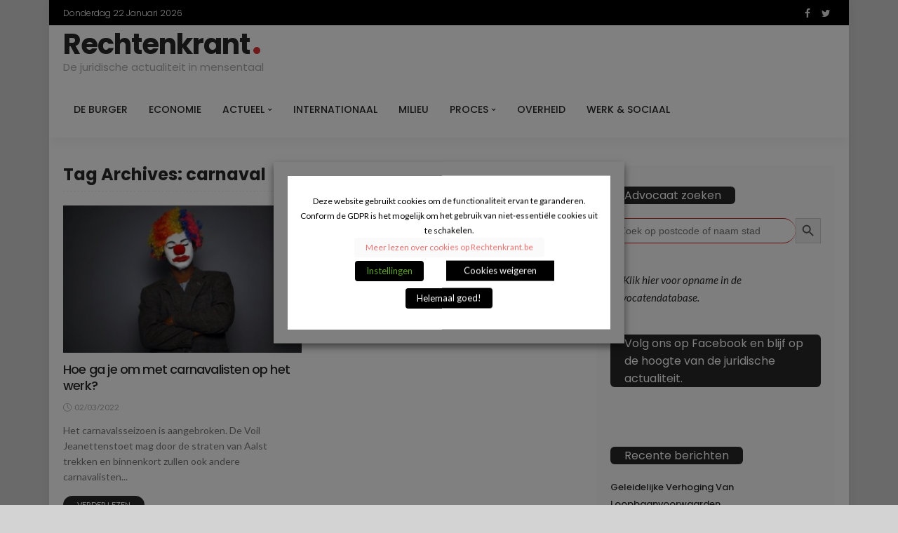

--- FILE ---
content_type: text/html; charset=UTF-8
request_url: https://rechtenkrant.be/tag/carnaval/
body_size: 20142
content:
<!DOCTYPE html>
<html lang="nl-NL">
<head><meta name="8be5527abb0d939" content="41f6457b0582b404a438aa20dc4212c5" /><meta name="0e1e182a1b788da" content="7ff88f86bf06ebff5c46febb13e8f36b" />
	<!--meta tag-->
	<meta charset="UTF-8"/>
	<meta http-equiv="X-UA-Compatible" content="IE=edge">
	<meta name="viewport" content="width=device-width, initial-scale=1.0">
	<link rel="profile" href="http://gmpg.org/xfn/11"/>
	<link rel="pingback" href="https://rechtenkrant.be/xmlrpc.php"/>
	<title>carnaval &#8211; Rechtenkrant</title>
<script type="application/javascript">var newsmax_ruby_ajax_url = "https://rechtenkrant.be/wp-admin/admin-ajax.php"</script><meta name='robots' content='max-image-preview:large' />
<link rel='dns-prefetch' href='//fonts.googleapis.com' />
<link rel="alternate" type="application/rss+xml" title="Rechtenkrant &raquo; feed" href="https://rechtenkrant.be/feed/" />
<link rel="alternate" type="application/rss+xml" title="Rechtenkrant &raquo; reacties feed" href="https://rechtenkrant.be/comments/feed/" />
<link rel="alternate" type="application/rss+xml" title="Rechtenkrant &raquo; carnaval tag feed" href="https://rechtenkrant.be/tag/carnaval/feed/" />
<style id='wp-img-auto-sizes-contain-inline-css' type='text/css'>
img:is([sizes=auto i],[sizes^="auto," i]){contain-intrinsic-size:3000px 1500px}
/*# sourceURL=wp-img-auto-sizes-contain-inline-css */
</style>
<link rel='stylesheet' id='newsmax_ruby_core_style-css' href='https://rechtenkrant.be/wp-content/plugins/newsmax-core/assets/style.css?ver=4.3' type='text/css' media='all' />
<style id='wp-emoji-styles-inline-css' type='text/css'>

	img.wp-smiley, img.emoji {
		display: inline !important;
		border: none !important;
		box-shadow: none !important;
		height: 1em !important;
		width: 1em !important;
		margin: 0 0.07em !important;
		vertical-align: -0.1em !important;
		background: none !important;
		padding: 0 !important;
	}
/*# sourceURL=wp-emoji-styles-inline-css */
</style>
<style id='wp-block-library-inline-css' type='text/css'>
:root{--wp-block-synced-color:#7a00df;--wp-block-synced-color--rgb:122,0,223;--wp-bound-block-color:var(--wp-block-synced-color);--wp-editor-canvas-background:#ddd;--wp-admin-theme-color:#007cba;--wp-admin-theme-color--rgb:0,124,186;--wp-admin-theme-color-darker-10:#006ba1;--wp-admin-theme-color-darker-10--rgb:0,107,160.5;--wp-admin-theme-color-darker-20:#005a87;--wp-admin-theme-color-darker-20--rgb:0,90,135;--wp-admin-border-width-focus:2px}@media (min-resolution:192dpi){:root{--wp-admin-border-width-focus:1.5px}}.wp-element-button{cursor:pointer}:root .has-very-light-gray-background-color{background-color:#eee}:root .has-very-dark-gray-background-color{background-color:#313131}:root .has-very-light-gray-color{color:#eee}:root .has-very-dark-gray-color{color:#313131}:root .has-vivid-green-cyan-to-vivid-cyan-blue-gradient-background{background:linear-gradient(135deg,#00d084,#0693e3)}:root .has-purple-crush-gradient-background{background:linear-gradient(135deg,#34e2e4,#4721fb 50%,#ab1dfe)}:root .has-hazy-dawn-gradient-background{background:linear-gradient(135deg,#faaca8,#dad0ec)}:root .has-subdued-olive-gradient-background{background:linear-gradient(135deg,#fafae1,#67a671)}:root .has-atomic-cream-gradient-background{background:linear-gradient(135deg,#fdd79a,#004a59)}:root .has-nightshade-gradient-background{background:linear-gradient(135deg,#330968,#31cdcf)}:root .has-midnight-gradient-background{background:linear-gradient(135deg,#020381,#2874fc)}:root{--wp--preset--font-size--normal:16px;--wp--preset--font-size--huge:42px}.has-regular-font-size{font-size:1em}.has-larger-font-size{font-size:2.625em}.has-normal-font-size{font-size:var(--wp--preset--font-size--normal)}.has-huge-font-size{font-size:var(--wp--preset--font-size--huge)}.has-text-align-center{text-align:center}.has-text-align-left{text-align:left}.has-text-align-right{text-align:right}.has-fit-text{white-space:nowrap!important}#end-resizable-editor-section{display:none}.aligncenter{clear:both}.items-justified-left{justify-content:flex-start}.items-justified-center{justify-content:center}.items-justified-right{justify-content:flex-end}.items-justified-space-between{justify-content:space-between}.screen-reader-text{border:0;clip-path:inset(50%);height:1px;margin:-1px;overflow:hidden;padding:0;position:absolute;width:1px;word-wrap:normal!important}.screen-reader-text:focus{background-color:#ddd;clip-path:none;color:#444;display:block;font-size:1em;height:auto;left:5px;line-height:normal;padding:15px 23px 14px;text-decoration:none;top:5px;width:auto;z-index:100000}html :where(.has-border-color){border-style:solid}html :where([style*=border-top-color]){border-top-style:solid}html :where([style*=border-right-color]){border-right-style:solid}html :where([style*=border-bottom-color]){border-bottom-style:solid}html :where([style*=border-left-color]){border-left-style:solid}html :where([style*=border-width]){border-style:solid}html :where([style*=border-top-width]){border-top-style:solid}html :where([style*=border-right-width]){border-right-style:solid}html :where([style*=border-bottom-width]){border-bottom-style:solid}html :where([style*=border-left-width]){border-left-style:solid}html :where(img[class*=wp-image-]){height:auto;max-width:100%}:where(figure){margin:0 0 1em}html :where(.is-position-sticky){--wp-admin--admin-bar--position-offset:var(--wp-admin--admin-bar--height,0px)}@media screen and (max-width:600px){html :where(.is-position-sticky){--wp-admin--admin-bar--position-offset:0px}}

/*# sourceURL=wp-block-library-inline-css */
</style><style id='wp-block-paragraph-inline-css' type='text/css'>
.is-small-text{font-size:.875em}.is-regular-text{font-size:1em}.is-large-text{font-size:2.25em}.is-larger-text{font-size:3em}.has-drop-cap:not(:focus):first-letter{float:left;font-size:8.4em;font-style:normal;font-weight:100;line-height:.68;margin:.05em .1em 0 0;text-transform:uppercase}body.rtl .has-drop-cap:not(:focus):first-letter{float:none;margin-left:.1em}p.has-drop-cap.has-background{overflow:hidden}:root :where(p.has-background){padding:1.25em 2.375em}:where(p.has-text-color:not(.has-link-color)) a{color:inherit}p.has-text-align-left[style*="writing-mode:vertical-lr"],p.has-text-align-right[style*="writing-mode:vertical-rl"]{rotate:180deg}
/*# sourceURL=https://rechtenkrant.be/wp-includes/blocks/paragraph/style.min.css */
</style>
<style id='global-styles-inline-css' type='text/css'>
:root{--wp--preset--aspect-ratio--square: 1;--wp--preset--aspect-ratio--4-3: 4/3;--wp--preset--aspect-ratio--3-4: 3/4;--wp--preset--aspect-ratio--3-2: 3/2;--wp--preset--aspect-ratio--2-3: 2/3;--wp--preset--aspect-ratio--16-9: 16/9;--wp--preset--aspect-ratio--9-16: 9/16;--wp--preset--color--black: #000000;--wp--preset--color--cyan-bluish-gray: #abb8c3;--wp--preset--color--white: #ffffff;--wp--preset--color--pale-pink: #f78da7;--wp--preset--color--vivid-red: #cf2e2e;--wp--preset--color--luminous-vivid-orange: #ff6900;--wp--preset--color--luminous-vivid-amber: #fcb900;--wp--preset--color--light-green-cyan: #7bdcb5;--wp--preset--color--vivid-green-cyan: #00d084;--wp--preset--color--pale-cyan-blue: #8ed1fc;--wp--preset--color--vivid-cyan-blue: #0693e3;--wp--preset--color--vivid-purple: #9b51e0;--wp--preset--gradient--vivid-cyan-blue-to-vivid-purple: linear-gradient(135deg,rgb(6,147,227) 0%,rgb(155,81,224) 100%);--wp--preset--gradient--light-green-cyan-to-vivid-green-cyan: linear-gradient(135deg,rgb(122,220,180) 0%,rgb(0,208,130) 100%);--wp--preset--gradient--luminous-vivid-amber-to-luminous-vivid-orange: linear-gradient(135deg,rgb(252,185,0) 0%,rgb(255,105,0) 100%);--wp--preset--gradient--luminous-vivid-orange-to-vivid-red: linear-gradient(135deg,rgb(255,105,0) 0%,rgb(207,46,46) 100%);--wp--preset--gradient--very-light-gray-to-cyan-bluish-gray: linear-gradient(135deg,rgb(238,238,238) 0%,rgb(169,184,195) 100%);--wp--preset--gradient--cool-to-warm-spectrum: linear-gradient(135deg,rgb(74,234,220) 0%,rgb(151,120,209) 20%,rgb(207,42,186) 40%,rgb(238,44,130) 60%,rgb(251,105,98) 80%,rgb(254,248,76) 100%);--wp--preset--gradient--blush-light-purple: linear-gradient(135deg,rgb(255,206,236) 0%,rgb(152,150,240) 100%);--wp--preset--gradient--blush-bordeaux: linear-gradient(135deg,rgb(254,205,165) 0%,rgb(254,45,45) 50%,rgb(107,0,62) 100%);--wp--preset--gradient--luminous-dusk: linear-gradient(135deg,rgb(255,203,112) 0%,rgb(199,81,192) 50%,rgb(65,88,208) 100%);--wp--preset--gradient--pale-ocean: linear-gradient(135deg,rgb(255,245,203) 0%,rgb(182,227,212) 50%,rgb(51,167,181) 100%);--wp--preset--gradient--electric-grass: linear-gradient(135deg,rgb(202,248,128) 0%,rgb(113,206,126) 100%);--wp--preset--gradient--midnight: linear-gradient(135deg,rgb(2,3,129) 0%,rgb(40,116,252) 100%);--wp--preset--font-size--small: 13px;--wp--preset--font-size--medium: 20px;--wp--preset--font-size--large: 36px;--wp--preset--font-size--x-large: 42px;--wp--preset--spacing--20: 0.44rem;--wp--preset--spacing--30: 0.67rem;--wp--preset--spacing--40: 1rem;--wp--preset--spacing--50: 1.5rem;--wp--preset--spacing--60: 2.25rem;--wp--preset--spacing--70: 3.38rem;--wp--preset--spacing--80: 5.06rem;--wp--preset--shadow--natural: 6px 6px 9px rgba(0, 0, 0, 0.2);--wp--preset--shadow--deep: 12px 12px 50px rgba(0, 0, 0, 0.4);--wp--preset--shadow--sharp: 6px 6px 0px rgba(0, 0, 0, 0.2);--wp--preset--shadow--outlined: 6px 6px 0px -3px rgb(255, 255, 255), 6px 6px rgb(0, 0, 0);--wp--preset--shadow--crisp: 6px 6px 0px rgb(0, 0, 0);}:where(.is-layout-flex){gap: 0.5em;}:where(.is-layout-grid){gap: 0.5em;}body .is-layout-flex{display: flex;}.is-layout-flex{flex-wrap: wrap;align-items: center;}.is-layout-flex > :is(*, div){margin: 0;}body .is-layout-grid{display: grid;}.is-layout-grid > :is(*, div){margin: 0;}:where(.wp-block-columns.is-layout-flex){gap: 2em;}:where(.wp-block-columns.is-layout-grid){gap: 2em;}:where(.wp-block-post-template.is-layout-flex){gap: 1.25em;}:where(.wp-block-post-template.is-layout-grid){gap: 1.25em;}.has-black-color{color: var(--wp--preset--color--black) !important;}.has-cyan-bluish-gray-color{color: var(--wp--preset--color--cyan-bluish-gray) !important;}.has-white-color{color: var(--wp--preset--color--white) !important;}.has-pale-pink-color{color: var(--wp--preset--color--pale-pink) !important;}.has-vivid-red-color{color: var(--wp--preset--color--vivid-red) !important;}.has-luminous-vivid-orange-color{color: var(--wp--preset--color--luminous-vivid-orange) !important;}.has-luminous-vivid-amber-color{color: var(--wp--preset--color--luminous-vivid-amber) !important;}.has-light-green-cyan-color{color: var(--wp--preset--color--light-green-cyan) !important;}.has-vivid-green-cyan-color{color: var(--wp--preset--color--vivid-green-cyan) !important;}.has-pale-cyan-blue-color{color: var(--wp--preset--color--pale-cyan-blue) !important;}.has-vivid-cyan-blue-color{color: var(--wp--preset--color--vivid-cyan-blue) !important;}.has-vivid-purple-color{color: var(--wp--preset--color--vivid-purple) !important;}.has-black-background-color{background-color: var(--wp--preset--color--black) !important;}.has-cyan-bluish-gray-background-color{background-color: var(--wp--preset--color--cyan-bluish-gray) !important;}.has-white-background-color{background-color: var(--wp--preset--color--white) !important;}.has-pale-pink-background-color{background-color: var(--wp--preset--color--pale-pink) !important;}.has-vivid-red-background-color{background-color: var(--wp--preset--color--vivid-red) !important;}.has-luminous-vivid-orange-background-color{background-color: var(--wp--preset--color--luminous-vivid-orange) !important;}.has-luminous-vivid-amber-background-color{background-color: var(--wp--preset--color--luminous-vivid-amber) !important;}.has-light-green-cyan-background-color{background-color: var(--wp--preset--color--light-green-cyan) !important;}.has-vivid-green-cyan-background-color{background-color: var(--wp--preset--color--vivid-green-cyan) !important;}.has-pale-cyan-blue-background-color{background-color: var(--wp--preset--color--pale-cyan-blue) !important;}.has-vivid-cyan-blue-background-color{background-color: var(--wp--preset--color--vivid-cyan-blue) !important;}.has-vivid-purple-background-color{background-color: var(--wp--preset--color--vivid-purple) !important;}.has-black-border-color{border-color: var(--wp--preset--color--black) !important;}.has-cyan-bluish-gray-border-color{border-color: var(--wp--preset--color--cyan-bluish-gray) !important;}.has-white-border-color{border-color: var(--wp--preset--color--white) !important;}.has-pale-pink-border-color{border-color: var(--wp--preset--color--pale-pink) !important;}.has-vivid-red-border-color{border-color: var(--wp--preset--color--vivid-red) !important;}.has-luminous-vivid-orange-border-color{border-color: var(--wp--preset--color--luminous-vivid-orange) !important;}.has-luminous-vivid-amber-border-color{border-color: var(--wp--preset--color--luminous-vivid-amber) !important;}.has-light-green-cyan-border-color{border-color: var(--wp--preset--color--light-green-cyan) !important;}.has-vivid-green-cyan-border-color{border-color: var(--wp--preset--color--vivid-green-cyan) !important;}.has-pale-cyan-blue-border-color{border-color: var(--wp--preset--color--pale-cyan-blue) !important;}.has-vivid-cyan-blue-border-color{border-color: var(--wp--preset--color--vivid-cyan-blue) !important;}.has-vivid-purple-border-color{border-color: var(--wp--preset--color--vivid-purple) !important;}.has-vivid-cyan-blue-to-vivid-purple-gradient-background{background: var(--wp--preset--gradient--vivid-cyan-blue-to-vivid-purple) !important;}.has-light-green-cyan-to-vivid-green-cyan-gradient-background{background: var(--wp--preset--gradient--light-green-cyan-to-vivid-green-cyan) !important;}.has-luminous-vivid-amber-to-luminous-vivid-orange-gradient-background{background: var(--wp--preset--gradient--luminous-vivid-amber-to-luminous-vivid-orange) !important;}.has-luminous-vivid-orange-to-vivid-red-gradient-background{background: var(--wp--preset--gradient--luminous-vivid-orange-to-vivid-red) !important;}.has-very-light-gray-to-cyan-bluish-gray-gradient-background{background: var(--wp--preset--gradient--very-light-gray-to-cyan-bluish-gray) !important;}.has-cool-to-warm-spectrum-gradient-background{background: var(--wp--preset--gradient--cool-to-warm-spectrum) !important;}.has-blush-light-purple-gradient-background{background: var(--wp--preset--gradient--blush-light-purple) !important;}.has-blush-bordeaux-gradient-background{background: var(--wp--preset--gradient--blush-bordeaux) !important;}.has-luminous-dusk-gradient-background{background: var(--wp--preset--gradient--luminous-dusk) !important;}.has-pale-ocean-gradient-background{background: var(--wp--preset--gradient--pale-ocean) !important;}.has-electric-grass-gradient-background{background: var(--wp--preset--gradient--electric-grass) !important;}.has-midnight-gradient-background{background: var(--wp--preset--gradient--midnight) !important;}.has-small-font-size{font-size: var(--wp--preset--font-size--small) !important;}.has-medium-font-size{font-size: var(--wp--preset--font-size--medium) !important;}.has-large-font-size{font-size: var(--wp--preset--font-size--large) !important;}.has-x-large-font-size{font-size: var(--wp--preset--font-size--x-large) !important;}
/*# sourceURL=global-styles-inline-css */
</style>

<style id='classic-theme-styles-inline-css' type='text/css'>
/*! This file is auto-generated */
.wp-block-button__link{color:#fff;background-color:#32373c;border-radius:9999px;box-shadow:none;text-decoration:none;padding:calc(.667em + 2px) calc(1.333em + 2px);font-size:1.125em}.wp-block-file__button{background:#32373c;color:#fff;text-decoration:none}
/*# sourceURL=/wp-includes/css/classic-themes.min.css */
</style>
<link rel='stylesheet' id='ah-public-styles-css' href='https://rechtenkrant.be/wp-content/plugins/affiliate-hero/public/assets/css/styles.min.css?ver=2.0.7' type='text/css' media='all' />
<link rel='stylesheet' id='contact-form-7-css' href='https://rechtenkrant.be/wp-content/plugins/contact-form-7/includes/css/styles.css?ver=6.1.4' type='text/css' media='all' />
<link rel='stylesheet' id='share-post-pages-preview-publicly-css' href='https://rechtenkrant.be/wp-content/plugins/share-preview-for-post-and-pages-publicly/public/css/share-post-pages-preview-publicly-public.css?ver=1.0.0' type='text/css' media='all' />
<link rel='stylesheet' id='cookie-law-info-css' href='https://rechtenkrant.be/wp-content/plugins/webtoffee-gdpr-cookie-consent/public/css/cookie-law-info-public.css?ver=2.3.4' type='text/css' media='all' />
<link rel='stylesheet' id='cookie-law-info-gdpr-css' href='https://rechtenkrant.be/wp-content/plugins/webtoffee-gdpr-cookie-consent/public/css/cookie-law-info-gdpr.css?ver=2.3.4' type='text/css' media='all' />
<style id='cookie-law-info-gdpr-inline-css' type='text/css'>
.cli-modal-content, .cli-tab-content { background-color: #ffffff; }.cli-privacy-content-text, .cli-modal .cli-modal-dialog, .cli-tab-container p, a.cli-privacy-readmore { color: #000000; }.cli-tab-header { background-color: #f2f2f2; }.cli-tab-header, .cli-tab-header a.cli-nav-link,span.cli-necessary-caption,.cli-switch .cli-slider:after { color: #000000; }.cli-switch .cli-slider:before { background-color: #ffffff; }.cli-switch input:checked + .cli-slider:before { background-color: #ffffff; }.cli-switch .cli-slider { background-color: #e3e1e8; }.cli-switch input:checked + .cli-slider { background-color: #28a745; }.cli-modal-close svg { fill: #000000; }.cli-tab-footer .wt-cli-privacy-accept-all-btn { background-color: #00acad; color: #ffffff}.cli-tab-footer .wt-cli-privacy-accept-btn { background-color: #00acad; color: #ffffff}.cli-tab-header a:before{ border-right: 1px solid #000000; border-bottom: 1px solid #000000; }
/*# sourceURL=cookie-law-info-gdpr-inline-css */
</style>
<link rel='stylesheet' id='ivory-search-styles-css' href='https://rechtenkrant.be/wp-content/plugins/add-search-to-menu/public/css/ivory-search.min.css?ver=5.5.13' type='text/css' media='all' />
<link rel='stylesheet' id='bootstrap-css' href='https://rechtenkrant.be/wp-content/themes/newsmax/assets/external/bootstrap.css?ver=v3.3.1' type='text/css' media='all' />
<link rel='stylesheet' id='font-awesome-css' href='https://rechtenkrant.be/wp-content/themes/newsmax/assets/external/font-awesome.css?ver=v4.7.0' type='text/css' media='all' />
<link rel='stylesheet' id='simple-line-icons-css' href='https://rechtenkrant.be/wp-content/themes/newsmax/assets/external/simple-line-icons.css?ver=v2.4.0' type='text/css' media='all' />
<link rel='stylesheet' id='newsmax-miscellaneous-css' href='https://rechtenkrant.be/wp-content/themes/newsmax/assets/css/miscellaneous.css?ver=1.1' type='text/css' media='all' />
<link rel='stylesheet' id='newsmax-ruby-main-css' href='https://rechtenkrant.be/wp-content/themes/newsmax/assets/css/main.css?ver=1.1' type='text/css' media='all' />
<link rel='stylesheet' id='newsmax-ruby-responsive-css' href='https://rechtenkrant.be/wp-content/themes/newsmax/assets/css/responsive.css?ver=1.1' type='text/css' media='all' />
<link rel='stylesheet' id='newsmax-ruby-style-css' href='https://rechtenkrant.be/wp-content/themes/newsmax/style.css?ver=1.1' type='text/css' media='all' />
<style id='newsmax-ruby-style-inline-css' type='text/css'>
input[type="button"]:hover, button:hover, .ruby-error p, .category-header-outer .archive-header,.main-menu-inner > li > a:hover, .main-menu-inner > li > a:focus, .mega-col-menu.sub-menu .mega-col-menu-inner a:hover,.mega-col-menu.sub-menu .mega-col-menu-inner .current-menu-item > a, .no-menu a, .small-menu-wrap .sub-menu li > a:hover, .main-menu-inner > li.current_page_item > a,.off-canvas-nav-wrap a:hover, .off-canvas-nav-wrap .sub-menu a:hover, .breaking-news-title .mobile-headline, .breadcrumb-inner a:hover, .breadcrumb-inner a:focus, .post-meta-info a:hover,.box-author-total-post, .title-nothing > *, .single .single-title.post-title, .share-total-number, .view-total-number, .sb-widget-instagram .instagram-bottom-text:hover,.box-author-title a, .box-author-desc a, .box-author-viewmore > a, .entry a:not(button),.entry blockquote:before, .comments-area .comment-reply-title, .comments-area .logged-in-as a:hover,.comment-title h3, .comment-author.vcard .fn a:hover, .comments-area .comment-awaiting-moderation,.widget li a:hover, .instagram-bottom-text a:hover, .twitter-content.post-excerpt a, .entry cite{ color: #dd3333;}input[type="submit"], button, .ruby-slider-popup-nav, li.is-current-sub,.main-menu-inner .sub-menu .current-menu-item > a, .sub-menu > li > a:hover,.small-menu-outer:hover .icon-toggle, .small-menu-outer:hover .icon-toggle:before,.small-menu-outer:hover .icon-toggle:after, .cat-info-el:before, .ajax-nextprev.ajax-pagination a:hover,.is-light-text .ajax-nextprev.ajax-pagination a:hover, .ruby-block-wrap .ajax-loadmore-link:hover, .popup-thumbnail-slider-outer .ruby-slider-nav:hover,.ruby-slider-nav:hover, a.page-numbers:hover, a.page-numbers:focus, .page-numbers.current, .is-logo-text h1:after,.is-logo-text .logo-title:after, .pagination-next-prev a:hover, .pagination-next-prev a:focus, .blog-loadmore-link:hover,.ajax-related-video a:hover, .single-post-box-related-video.is-light-text .block-title h3:before, .single-post-box-related .ajax-loadmore-link:hover,input[type="button"].ninja-forms-field, .entry input[type="submit"], .single-page-links .pagination-num > span,.box-comment-btn-wrap:hover, .reply a.comment-reply-link:hover, .reply a.comment-reply-link:focus,.comments-area a.comment-edit-link:hover, .comments-area #cancel-comment-reply-link:hover, .widget-btn:hover, .header-style-5 .widget-btn.fw-widget-instagram .instagram-bottom-text:hover, .is-cat-style-2 .cat-info-el, .is-cat-style-3 .cat-info-el, .post-btn a:hover, .post-btn a:focus{ background-color: #dd3333;}.single-post-6 .single-post-overlay-header{ border-color: #dd3333;}.video-playlist-iframe-nav::-webkit-scrollbar-corner {background-color: #dd3333;}.video-playlist-iframe-nav::-webkit-scrollbar-thumb {background-color: #dd3333;}.widget_tag_cloud a:hover { background-color: #dd3333!important;}.topbar-wrap, .topbar-menu-inner .sub-menu{ background-color: #000000;}.topbar-wrap { border-top: 2px solid #000000;}.small-menu-inner > li > a, .breadcrumb-wrap, .widget-btn { font-family: Poppins;}.small-menu-inner > li > a, .widget-btn { font-weight: 500;}.small-menu-inner .sub-menu { font-family: Poppins;}.post-review-icon, .post-review-score, .score-bar, .review-box-wrap .post-review-info { background-color: #dd3333;}.review-el .review-info-score { color: #dd3333;}.post-list.is-dark-post, .post-classic-2.is-dark-post .post-body { background-color: #000000;}h1 {font-family:Poppins;}h1 {font-weight:700;}h2 {font-family:Poppins;}h2 {font-weight:700;}h3 {font-family:Poppins;}h3 {font-weight:700;}h4 {font-family:Poppins;}h4 {font-weight:700;}h5 {font-family:Poppins;}h5 {font-weight:700;}h6 {font-family:Poppins;}h6 {font-weight:700;}@media only screen and (min-width: 992px) and (max-width: 1199px) {body .post-title.is-size-0 {}body .post-title.is-size-1 {}body .post-title.is-size-2 {}body .post-title.is-size-3 {}body .post-title.is-size-4 {}}@media only screen and (max-width: 991px) {body .post-title.is-size-0 {}body .post-title.is-size-1 {}body .post-title.is-size-2 {}body .post-title.is-size-3 {}body .post-title.is-size-4 {}}@media only screen and (max-width: 767px) {body .post-title.is-size-0 {}body .post-title.is-size-1 {}body .post-title.is-size-2 {}body .post-title.is-size-3 {}body .post-title.is-size-4, .post-list-2 .post-title a, .post-list-3 .post-title a {}}@media only screen and (max-width: 767px) {body, p {}.post-excerpt p {}.entry h1 {}.entry h2 {}.entry h3 {}.entry h4 {}.entry h5 {}.entry h6 {}}.single .post-title.single-title {color :#ff4545!important;}.post-meta-info-duration { font-family:Lato;}.widget_recent_entries li a, .recentcomments a { font-family:Poppins;}
#newsmax_ruby_navbar_widget_button-_multiwidget .widget-btn {}#newsmax_ruby_navbar_widget_button-_multiwidget .widget-btn:hover {}
/*# sourceURL=newsmax-ruby-style-inline-css */
</style>
<link rel='stylesheet' id='rpt-css' href='https://rechtenkrant.be/wp-content/plugins/dk-pricr-responsive-pricing-table/inc/css/rpt_style.min.css?ver=5.1.13' type='text/css' media='all' />
<link rel='stylesheet' id='redux-google-fonts-newsmax_ruby_theme_options-css' href='https://fonts.googleapis.com/css?family=Lato%3A100%2C300%2C400%2C700%2C900%2C100italic%2C300italic%2C400italic%2C700italic%2C900italic%7CPoppins%3A700%2C500%2C400%2C300&#038;display=swap&#038;ver=1667023898' type='text/css' media='all' />
<script type="text/javascript" src="https://rechtenkrant.be/wp-includes/js/jquery/jquery.min.js?ver=3.7.1" id="jquery-core-js"></script>
<script type="text/javascript" src="https://rechtenkrant.be/wp-includes/js/jquery/jquery-migrate.min.js?ver=3.4.1" id="jquery-migrate-js"></script>
<script type="text/javascript" src="https://rechtenkrant.be/wp-content/plugins/share-preview-for-post-and-pages-publicly/public/js/share-post-pages-preview-publicly-public.js?ver=1.0.0" id="share-post-pages-preview-publicly-js"></script>
<script type="text/javascript" id="cookie-law-info-js-extra">
/* <![CDATA[ */
var Cli_Data = {"nn_cookie_ids":["_gat_gtag_UA_107336949_2","pzz_session_id","i","CONSENT","anj","viewed_cookie_policy","__cfduid","IDE","test_cookie","KTPCACOOKIE","CMID","CMPS","uuid","mc","DSID","CMPRO","CMST","KADUSERCOOKIE","VISITOR_INFO1_LIVE","NID","uid","uuid2","CMRUM3","_ga","_gid","__gads","na_tc","na_id","ouid","na_rn","na_sr","na_srp","na_sc_e","d","YSC"],"non_necessary_cookies":{"necessary":["viewed_cookie_policy","__cfduid"],"others":["_gat_gtag_UA_107336949_2","pzz_session_id","i","CONSENT","anj"],"reclame":["IDE","test_cookie","KTPCACOOKIE","CMID","CMPS","uuid","mc","DSID","CMPRO","CMST","KADUSERCOOKIE","VISITOR_INFO1_LIVE","NID","uid","uuid2","CMRUM3"],"analytics":["_ga","_gid","__gads"],"functional":["na_tc","na_id","ouid","na_rn","na_sr","na_srp","na_sc_e"],"performance":["d","YSC"]},"cookielist":{"necessary":{"id":1462,"status":true,"priority":0,"title":"Noodzakelijk","strict":true,"default_state":false,"ccpa_optout":false,"loadonstart":false},"others":{"id":1461,"status":true,"priority":0,"title":"Andere","strict":false,"default_state":false,"ccpa_optout":false,"loadonstart":false},"reclame":{"id":1463,"status":true,"priority":0,"title":"Reclame","strict":false,"default_state":false,"ccpa_optout":false,"loadonstart":false},"analytics":{"id":1464,"status":true,"priority":0,"title":"Analytisch","strict":false,"default_state":true,"ccpa_optout":false,"loadonstart":false},"functional":{"id":1465,"status":true,"priority":0,"title":"Functioneel","strict":false,"default_state":false,"ccpa_optout":false,"loadonstart":false},"performance":{"id":1466,"status":true,"priority":0,"title":"Prestaties","strict":false,"default_state":false,"ccpa_optout":false,"loadonstart":false}},"ajax_url":"https://rechtenkrant.be/wp-admin/admin-ajax.php","current_lang":"nl","security":"b53cbaa946","eu_countries":["GB"],"geoIP":"disabled","use_custom_geolocation_api":"","custom_geolocation_api":"https://geoip.cookieyes.com/geoip/checker/result.php","consentVersion":"1","strictlyEnabled":["necessary","obligatoire","necessary"],"cookieDomain":"","privacy_length":"250","ccpaEnabled":"","ccpaRegionBased":"","ccpaBarEnabled":"","ccpaType":"gdpr","triggerDomRefresh":"","secure_cookies":""};
var log_object = {"ajax_url":"https://rechtenkrant.be/wp-admin/admin-ajax.php"};
//# sourceURL=cookie-law-info-js-extra
/* ]]> */
</script>
<script type="text/javascript" src="https://rechtenkrant.be/wp-content/plugins/webtoffee-gdpr-cookie-consent/public/js/cookie-law-info-public.js?ver=2.3.4" id="cookie-law-info-js"></script>
<script type="text/javascript" src="https://rechtenkrant.be/wp-content/plugins/dk-pricr-responsive-pricing-table/inc/js/rpt.min.js?ver=5.1.13" id="rpt-js"></script>
<link rel="https://api.w.org/" href="https://rechtenkrant.be/wp-json/" /><link rel="alternate" title="JSON" type="application/json" href="https://rechtenkrant.be/wp-json/wp/v2/tags/1586" /><link rel="EditURI" type="application/rsd+xml" title="RSD" href="https://rechtenkrant.be/xmlrpc.php?rsd" />
<meta name="generator" content="WordPress 6.9" />
			<!-- This website uses Affiliate Hero - The Dutch WordPress plugin for a powerful affiliate website - https://affiliateheld.nl -->
					<style>
				.ah-support-us-link{text-decoration:none}.ah-support-us-link-container{justify-content:flex-end}.ah-support-us-link .ah-support-us-link-text{text-decoration:none}			</style>
						<style>
					.ah-affiliate-products{margin:0 0}.ah-affiliate-products-content{margin-bottom:0}[id*="ah-affiliate-products"].affiliate-hero.ah-affiliate-products:not([class*="ah-grid-columns"]) .ah-affiliate-products-product{margin-top:0;margin-bottom:0}[id*="ah-affiliate-products"].affiliate-hero.ah-affiliate-products:not([class*="ah-grid-columns"]) .ah-affiliate-products-product:first-child{margin-top:0}[id*="ah-affiliate-products"].affiliate-hero.ah-affiliate-products:not([class*="ah-grid-columns"]) .ah-affiliate-products-product:last-child{margin-bottom:0}.ah-affiliate-products-product-content{margin-bottom:0}.ah-affiliate-products-product-content .ah-affiliate-products-product-title-link,.ah-affiliate-products-product-content .ah-affiliate-products-product-title-no-link{text-decoration:none}.ah-affiliate-products-product-label{margin-top:10px;text-decoration:none}.ah-affiliate-products-product-description{margin-top:0}.ah-affiliate-products-product-merchant:not(.cta){text-decoration:none;margin:0 0}.ah-affiliate-products-product-merchant-button{text-decoration:none}.ah-affiliate-products-product-merchant.cta{text-decoration:none}.ah-affiliate-products-product-merchant-cta{text-decoration:none}.ah-affiliate-products-product-merchant-cta-information{text-decoration:none}.ah-affiliate-products-product-show-all-merchants-button{text-decoration:none}.ah-affiliate-products-product-last-updated{text-decoration:none}[id*="ah-affiliate-products"].affiliate-hero.ah-affiliate-products.ah-grid[class*="ah-grid-columns"] .ah-affiliate-products-product{align-items:flex-start}[id*="ah-affiliate-products"].affiliate-hero.ah-affiliate-products.ah-grid[class*="ah-grid-columns"] .ah-affiliate-products-product-image{justify-content:flex-start}[id*="ah-affiliate-products"].affiliate-hero.ah-affiliate-products.ah-grid[class*="ah-grid-columns"] .ah-affiliate-products-product-image .ah-affiliate-products-product-image-link,.ah-affiliate-products.ah-grid[class*="ah-grid-columns"] .ah-affiliate-products-product-image .ah-affiliate-products-product-image-no-link{justify-content:flex-start}[id*="ah-affiliate-products"].affiliate-hero.ah-affiliate-products.ah-grid[class*="ah-grid-columns"] .ah-affiliate-products-product-information{align-items:flex-start}[id*="ah-affiliate-products"].affiliate-hero.ah-affiliate-products.ah-grid[class*="ah-grid-columns"] .ah-affiliate-products-product-content{align-items:flex-start}[id*="ah-affiliate-products"].affiliate-hero.ah-affiliate-products.ah-grid[class*="ah-grid-columns"] .ah-affiliate-products-product-title{text-align:left}[id*="ah-affiliate-products"].affiliate-hero.ah-affiliate-products.ah-grid[class*="ah-grid-columns"] .ah-affiliate-products-product-description{text-align:left}[id*="ah-affiliate-products"].affiliate-hero.ah-affiliate-products.ah-grid[class*="ah-grid-columns"] .ah-affiliate-products-product-merchants{align-items:flex-start}[id*="ah-affiliate-products"].affiliate-hero.ah-affiliate-products.ah-grid[class*="ah-grid-columns"] .ah-affiliate-products-product-merchant-cta{text-align:left}[id*="ah-affiliate-products"].affiliate-hero.ah-affiliate-products.ah-grid[class*="ah-grid-columns"] .ah-affiliate-products-product-merchant-button{text-align:left}[id*="ah-affiliate-products"].affiliate-hero.ah-affiliate-products.ah-grid[class*="ah-grid-columns"] .ah-affiliate-products-product-merchant-cta-information-wrapper{text-align:left}[id*="ah-affiliate-products"].affiliate-hero.ah-affiliate-products.ah-grid[class*="ah-grid-columns"] .ah-affiliate-products-product-show-all-merchants-button{text-align:left}[id*="ah-affiliate-products"].affiliate-hero.ah-affiliate-products.ah-grid[class*="ah-grid-columns"] .ah-affiliate-products-product-edit-link{text-align:left}[id*="ah-affiliate-products"].affiliate-hero.ah-affiliate-products.ah-grid[class*="ah-grid-columns"] .ah-affiliate-products-product-last-updated{text-align:left}[id*="ah-affiliate-products"].affiliate-hero.ah-affiliate-products.ah-grid[class*="ah-grid-columns"] .ah-affiliate-products-wrapper.slick-slider .ah-affiliate-products-product{padding:0 0}[id*="ah-affiliate-products"].affiliate-hero.ah-affiliate-products.ah-grid[class*="ah-grid-columns"] .ah-affiliate-products-wrapper:not(.slick-slider) .ah-affiliate-products-product{margin-right:0;margin-bottom:0}[id*="ah-affiliate-products"].affiliate-hero.ah-affiliate-products.ah-grid[class*="ah-grid-columns"] .ah-affiliate-products-wrapper:not(.slick-slider){margin-bottom:0}[id*="ah-affiliate-products"].affiliate-hero.ah-affiliate-products.ah-grid[class*="ah-grid-columns"].ah-grid-columns-2 .ah-affiliate-products-wrapper:not(.slick-slider) .ah-affiliate-products-product{width:calc(50% - 0px)}[id*="ah-affiliate-products"].affiliate-hero.ah-affiliate-products.ah-grid[class*="ah-grid-columns"].ah-grid-columns-3 .ah-affiliate-products-wrapper:not(.slick-slider) .ah-affiliate-products-product{width:calc(33.33% - 0px)}[id*="ah-affiliate-products"].affiliate-hero.ah-affiliate-products.ah-grid[class*="ah-grid-columns"].ah-grid-columns-4 .ah-affiliate-products-wrapper:not(.slick-slider) .ah-affiliate-products-product{width:calc(25% - 0px)}[id*="ah-affiliate-products"].affiliate-hero.ah-affiliate-products.ah-grid[class*="ah-grid-columns"].ah-grid-columns-5 .ah-affiliate-products-wrapper:not(.slick-slider) .ah-affiliate-products-product{width:calc(20% - 0px)}[id*="ah-affiliate-products"].affiliate-hero.ah-affiliate-products.ah-desktop.ah-grid[class*="ah-grid-columns"].ah-grid-columns-2 .ah-affiliate-products-wrapper:not(.slick-slider) .ah-affiliate-products-product{width:calc(50% - 0px)}[id*="ah-affiliate-products"].affiliate-hero.ah-affiliate-products.ah-desktop.ah-grid[class*="ah-grid-columns"].ah-grid-columns-3 .ah-affiliate-products-wrapper:not(.slick-slider) .ah-affiliate-products-product{width:calc(33.33% - 0px)}[id*="ah-affiliate-products"].affiliate-hero.ah-affiliate-products.ah-desktop.ah-grid[class*="ah-grid-columns"].ah-grid-columns-4 .ah-affiliate-products-wrapper:not(.slick-slider) .ah-affiliate-products-product{width:calc(33.33% - 0px)}[id*="ah-affiliate-products"].affiliate-hero.ah-affiliate-products.ah-desktop.ah-grid[class*="ah-grid-columns"].ah-grid-columns-5 .ah-affiliate-products-wrapper:not(.slick-slider) .ah-affiliate-products-product{width:calc(25% - 0px)}[id*="ah-affiliate-products"].affiliate-hero.ah-affiliate-products.ah-tablet-wide.ah-grid[class*="ah-grid-columns"].ah-grid-columns-2 .ah-affiliate-products-wrapper:not(.slick-slider) .ah-affiliate-products-product{width:calc(50% - 0px)}[id*="ah-affiliate-products"].affiliate-hero.ah-affiliate-products.ah-tablet-wide.ah-grid[class*="ah-grid-columns"].ah-grid-columns-3 .ah-affiliate-products-wrapper:not(.slick-slider) .ah-affiliate-products-product{width:calc(33.33% - 0px)}[id*="ah-affiliate-products"].affiliate-hero.ah-affiliate-products.ah-tablet-wide.ah-grid[class*="ah-grid-columns"].ah-grid-columns-4 .ah-affiliate-products-wrapper:not(.slick-slider) .ah-affiliate-products-product{width:calc(33.33% - 0px)}[id*="ah-affiliate-products"].affiliate-hero.ah-affiliate-products.ah-tablet-wide.ah-grid[class*="ah-grid-columns"].ah-grid-columns-5 .ah-affiliate-products-wrapper:not(.slick-slider) .ah-affiliate-products-product{width:calc(33.33% - 0px)}[id*="ah-affiliate-products"].affiliate-hero.ah-affiliate-products.ah-tablet.ah-grid[class*="ah-grid-columns"].ah-grid-columns-2 .ah-affiliate-products-wrapper:not(.slick-slider) .ah-affiliate-products-product{width:calc(50% - 0px)}[id*="ah-affiliate-products"].affiliate-hero.ah-affiliate-products.ah-tablet.ah-grid[class*="ah-grid-columns"].ah-grid-columns-3 .ah-affiliate-products-wrapper:not(.slick-slider) .ah-affiliate-products-product{width:calc(50% - 0px)}[id*="ah-affiliate-products"].affiliate-hero.ah-affiliate-products.ah-tablet.ah-grid[class*="ah-grid-columns"].ah-grid-columns-4 .ah-affiliate-products-wrapper:not(.slick-slider) .ah-affiliate-products-product{width:calc(50% - 0px)}[id*="ah-affiliate-products"].affiliate-hero.ah-affiliate-products.ah-tablet.ah-grid[class*="ah-grid-columns"].ah-grid-columns-5 .ah-affiliate-products-wrapper:not(.slick-slider) .ah-affiliate-products-product{width:calc(50% - 0px)}[id*="ah-affiliate-products"].affiliate-hero.ah-affiliate-products.ah-phone-wide.ah-grid[class*="ah-grid-columns"].ah-grid-columns-2 .ah-affiliate-products-wrapper:not(.slick-slider) .ah-affiliate-products-product{width:100%}[id*="ah-affiliate-products"].affiliate-hero.ah-affiliate-products.ah-phone-wide.ah-grid[class*="ah-grid-columns"].ah-grid-columns-3 .ah-affiliate-products-wrapper:not(.slick-slider) .ah-affiliate-products-product{width:100%}[id*="ah-affiliate-products"].affiliate-hero.ah-affiliate-products.ah-phone-wide.ah-grid[class*="ah-grid-columns"].ah-grid-columns-4 .ah-affiliate-products-wrapper:not(.slick-slider) .ah-affiliate-products-product{width:100%}[id*="ah-affiliate-products"].affiliate-hero.ah-affiliate-products.ah-phone-wide.ah-grid[class*="ah-grid-columns"].ah-grid-columns-5 .ah-affiliate-products-wrapper:not(.slick-slider) .ah-affiliate-products-product{width:100%}@media (max-width:1200px){[id*="ah-affiliate-products"].affiliate-hero.ah-affiliate-products.ah-grid[class*="ah-grid-columns"].ah-grid-columns-2 .ah-affiliate-products-wrapper:not(.slick-slider) .ah-affiliate-products-product{width:calc(50% - 0px)}[id*="ah-affiliate-products"].affiliate-hero.ah-affiliate-products.ah-grid[class*="ah-grid-columns"].ah-grid-columns-3 .ah-affiliate-products-wrapper:not(.slick-slider) .ah-affiliate-products-product{width:calc(33.33% - 0px)}[id*="ah-affiliate-products"].affiliate-hero.ah-affiliate-products.ah-grid[class*="ah-grid-columns"].ah-grid-columns-4 .ah-affiliate-products-wrapper:not(.slick-slider) .ah-affiliate-products-product{width:calc(33.33% - 0px)}[id*="ah-affiliate-products"].affiliate-hero.ah-affiliate-products.ah-grid[class*="ah-grid-columns"].ah-grid-columns-5 .ah-affiliate-products-wrapper:not(.slick-slider) .ah-affiliate-products-product{width:calc(25% - 0px)}}@media (max-width:1024px){[id*="ah-affiliate-products"].affiliate-hero.ah-affiliate-products.ah-grid[class*="ah-grid-columns"].ah-grid-columns-2 .ah-affiliate-products-wrapper:not(.slick-slider) .ah-affiliate-products-product{width:calc(50% - 0px)}[id*="ah-affiliate-products"].affiliate-hero.ah-affiliate-products.ah-grid[class*="ah-grid-columns"].ah-grid-columns-3 .ah-affiliate-products-wrapper:not(.slick-slider) .ah-affiliate-products-product{width:calc(33.33% - 0px)}[id*="ah-affiliate-products"].affiliate-hero.ah-affiliate-products.ah-grid[class*="ah-grid-columns"].ah-grid-columns-4 .ah-affiliate-products-wrapper:not(.slick-slider) .ah-affiliate-products-product{width:calc(33.33% - 0px)}[id*="ah-affiliate-products"].affiliate-hero.ah-affiliate-products.ah-grid[class*="ah-grid-columns"].ah-grid-columns-5 .ah-affiliate-products-wrapper:not(.slick-slider) .ah-affiliate-products-product{width:calc(33.33% - 0px)}}@media (max-width:768px){[id*="ah-affiliate-products"].affiliate-hero.ah-affiliate-products.ah-grid[class*="ah-grid-columns"].ah-grid-columns-2 .ah-affiliate-products-wrapper:not(.slick-slider) .ah-affiliate-products-product{width:calc(50% - 0px)}[id*="ah-affiliate-products"].affiliate-hero.ah-affiliate-products.ah-grid[class*="ah-grid-columns"].ah-grid-columns-3 .ah-affiliate-products-wrapper:not(.slick-slider) .ah-affiliate-products-product{width:calc(50% - 0px)}[id*="ah-affiliate-products"].affiliate-hero.ah-affiliate-products.ah-grid[class*="ah-grid-columns"].ah-grid-columns-4 .ah-affiliate-products-wrapper:not(.slick-slider) .ah-affiliate-products-product{width:calc(50% - 0px)}[id*="ah-affiliate-products"].affiliate-hero.ah-affiliate-products.ah-grid[class*="ah-grid-columns"].ah-grid-columns-5 .ah-affiliate-products-wrapper:not(.slick-slider) .ah-affiliate-products-product{width:calc(50% - 0px)}}@media (max-width:480px){.ah-affiliate-products-product-merchant,.ah-affiliate-products-popup .ah-affiliate-products-product-merchant{}}@media (max-width:375px){.ah-affiliate-products-product-merchant,.ah-affiliate-products-popup .ah-affiliate-products-product-merchant{}}@media (max-width:320px){.ah-affiliate-products-product-merchant,.ah-affiliate-products-popup .ah-affiliate-products-product-merchant{}}				</style>
							<style>
					.ah-automatic-table-of-contents-container{}.ah-automatic-table-of-contents-title{text-decoration:none}.ah-automatic-table-of-contents-container>.ah-automatic-table-of-contents-list{padding:20px 0 0 30px;margin:0}.ah-automatic-table-of-contents-list{padding:0 0 0 30px;margin:0}.ah-automatic-table-of-contents-link{text-decoration:none}				</style>
							<style>
					.ah-faq-container{}.ah-faq-individual-faq-divider{display:none;border:0;opacity:1}.ah-faq-individual-faq-title{text-decoration:none}				</style>
			<link rel="icon" href="https://rechtenkrant.be/wp-content/uploads/2017/10/preview_16x16.png" sizes="32x32" />
<link rel="icon" href="https://rechtenkrant.be/wp-content/uploads/2017/10/preview_16x16.png" sizes="192x192" />
<link rel="apple-touch-icon" href="https://rechtenkrant.be/wp-content/uploads/2017/10/preview_16x16.png" />
<meta name="msapplication-TileImage" content="https://rechtenkrant.be/wp-content/uploads/2017/10/preview_16x16.png" />
<style type="text/css" title="dynamic-css" class="options-output">body{background-color:#d3d3d3;background-repeat:no-repeat;background-size:cover;background-attachment:fixed;background-position:left top;}.banner-wrap{background-color:#ffffff;background-repeat:no-repeat;background-size:cover;background-attachment:fixed;background-position:center center;}.footer-inner{background-color:#282828;background-repeat:no-repeat;background-size:cover;background-attachment:fixed;background-position:center center;}body,p{font-family:Lato;font-weight:400;font-style:normal;}.post-title.is-size-0{font-family:Poppins;font-weight:700;font-style:normal;}.post-title.is-size-1{font-family:Poppins;font-weight:700;font-style:normal;}.post-title.is-size-2{font-family:Poppins;font-weight:500;font-style:normal;}.post-title.is-size-3{font-family:Poppins;font-weight:500;font-style:normal;}.post-title.is-size-4{font-family:Poppins;font-weight:500;font-style:normal;}.post-cat-info{font-family:Lato;text-transform:uppercase;font-weight:700;font-style:normal;}.post-meta-info{font-family:Lato;font-weight:400;font-style:normal;color:#aaaaaa;}.post-btn a{font-family:Lato;font-weight:400;font-style:normal;font-size:11px;}.block-header-wrap,.is-block-header-style-5 .block-header-wrap{font-family:Poppins;text-transform:none;font-weight:400;font-style:normal;font-size:18px;}.widget-title, .is-block-header-style-5 .widget-title.block-title{font-family:Poppins;text-transform:none;font-weight:400;font-style:normal;font-size:16px;}.main-menu-inner > li > a{font-family:Poppins;text-transform:uppercase;font-weight:500;font-style:normal;}.navbar-wrap .is-sub-default{font-family:Poppins;text-transform:capitalize;font-weight:400;font-style:normal;}.topbar-wrap{font-family:Poppins;text-transform:capitalize;font-weight:300;font-style:normal;}.off-canvas-nav-wrap{font-family:Poppins;text-transform:uppercase;font-weight:500;font-style:normal;}.off-canvas-nav-wrap .sub-menu a{font-family:Poppins;text-transform:uppercase;font-weight:500;font-style:normal;}.logo-wrap.is-logo-text .logo-title,.off-canvas-logo-wrap.is-logo-text .logo-text{font-family:Poppins;font-weight:700;font-style:normal;}.site-tagline{font-family:Poppins;font-weight:400;font-style:normal;}.logo-mobile-wrap .logo-text{font-family:Poppins;text-transform:uppercase;font-weight:normal;font-style:normal;}.entry h1{font-family:Poppins;font-weight:700;font-style:normal;}.entry h2{font-family:Poppins;font-weight:700;font-style:normal;}.entry h3{font-family:Poppins;font-weight:700;font-style:normal;}.entry h4{font-family:Poppins;font-weight:700;font-style:normal;}.entry h5{font-family:Poppins;font-weight:700;font-style:normal;}.entry h6{font-family:Poppins;font-weight:700;font-style:normal;}</style>			<style type="text/css">
					</style>
					<style type="text/css">
					.is-form-style-1.is-form-id-8069 .is-search-input:focus,
			.is-form-style-1.is-form-id-8069 .is-search-input:hover,
			.is-form-style-1.is-form-id-8069 .is-search-input,
			.is-form-style-2.is-form-id-8069 .is-search-input:focus,
			.is-form-style-2.is-form-id-8069 .is-search-input:hover,
			.is-form-style-2.is-form-id-8069 .is-search-input,
			.is-form-style-3.is-form-id-8069 .is-search-input:focus,
			.is-form-style-3.is-form-id-8069 .is-search-input:hover,
			.is-form-style-3.is-form-id-8069 .is-search-input,
			.is-form-id-8069 .is-search-input:focus,
			.is-form-id-8069 .is-search-input:hover,
			.is-form-id-8069 .is-search-input {
                                                                border-color: #c42823 !important;                                			}
                        			</style>
		<link rel='stylesheet' id='cookie-law-info-table-css' href='https://rechtenkrant.be/wp-content/plugins/webtoffee-gdpr-cookie-consent/public/css/cookie-law-info-table.css?ver=2.3.4' type='text/css' media='all' />
</head><!--#header-->
<body class="archive tag tag-carnaval tag-1586 wp-theme-newsmax newsmax ruby-body is-holder is-site-boxed is-smooth-scroll is-site-smooth-display is-date-js is-fw-topbar is-sidebar-style-1 is-tooltips is-back-top is-back-top-touch is-block-header-style-4 is-hide-excerpt is-cat-style-2 is-btn-style-2"  itemscope  itemtype="https://schema.org/WebPage"  data-slider_autoplay="1" data-slider_play_speed="5550" >

<div class="off-canvas-wrap is-dark-style is-light-text">
	<a href="#" id="ruby-off-canvas-close-btn"><i class="ruby-close-btn"></i></a>
	<div class="off-canvas-inner">

		
		
		
					<div id="ruby-off-canvas-nav" class="off-canvas-nav-wrap">
				<ul id="menu-hoofdcategorieen" class="off-canvas-nav-inner"><li id="menu-item-238" class="menu-item menu-item-type-taxonomy menu-item-object-category menu-item-238 is-category-47"><a href="https://rechtenkrant.be/category/burger-recht/">De burger</a></li>
<li id="menu-item-239" class="menu-item menu-item-type-taxonomy menu-item-object-category menu-item-239 is-category-49"><a href="https://rechtenkrant.be/category/economie/">Economie</a></li>
<li id="menu-item-240" class="menu-item menu-item-type-taxonomy menu-item-object-category menu-item-has-children menu-item-240 is-category-3"><a href="https://rechtenkrant.be/category/in-de-pers/">Actueel</a>
<ul class="sub-menu">
	<li id="menu-item-6699" class="menu-item menu-item-type-taxonomy menu-item-object-category menu-item-6699 is-category-1590"><a href="https://rechtenkrant.be/category/in-de-pers/oorlog-in-oekraine/">Oorlog in Oekraïne</a></li>
</ul>
</li>
<li id="menu-item-241" class="menu-item menu-item-type-taxonomy menu-item-object-category menu-item-241 is-category-52"><a href="https://rechtenkrant.be/category/internationaal/">Internationaal</a></li>
<li id="menu-item-593" class="menu-item menu-item-type-taxonomy menu-item-object-category menu-item-593 is-category-235"><a href="https://rechtenkrant.be/category/milieu/">Milieu</a></li>
<li id="menu-item-242" class="menu-item menu-item-type-taxonomy menu-item-object-category menu-item-has-children menu-item-242 is-category-48"><a href="https://rechtenkrant.be/category/gerechtelijk-recht/">Proces</a>
<ul class="sub-menu">
	<li id="menu-item-244" class="menu-item menu-item-type-taxonomy menu-item-object-category menu-item-244 is-category-50"><a href="https://rechtenkrant.be/category/straf/">Straf</a></li>
</ul>
</li>
<li id="menu-item-243" class="menu-item menu-item-type-taxonomy menu-item-object-category menu-item-243 is-category-46"><a href="https://rechtenkrant.be/category/staat-en-bestuur/">Overheid</a></li>
<li id="menu-item-245" class="menu-item menu-item-type-taxonomy menu-item-object-category menu-item-245 is-category-51"><a href="https://rechtenkrant.be/category/sociaal/">Werk &amp; Sociaal</a></li>
</ul>			</div>
		
			</div>
</div><!--#off-canvas --><div id="ruby-site" class="site-outer">
	<div class="header-wrap header-style-2">
	<div class="header-inner">
		


		<div class="topbar-wrap topbar-style-1">
	<div class="ruby-container">
		<div class="topbar-inner container-inner clearfix">
			<div class="topbar-left">
				
<div class="topbar-date is-hidden">
	<span >donderdag 22 januari 2026</span>
</div>											</div>
			<div class="topbar-right">
												
	<div class="topbar-social tooltips">
		<a class="icon-facebook" title="facebook" href="https://www.facebook.com/Rechtenkrant/" target="_blank"><i class="fa fa-facebook" aria-hidden="true"></i></a><a class="icon-twitter" title="twitter" href="https://twitter.com/rechtenkrant" target="_blank"><i class="fa fa-twitter" aria-hidden="true"></i></a>	</div>
							</div>
		</div>
	</div>
</div>

		<div class="navbar-outer clearfix">
			<div class="navbar-wrap">
				<div class="ruby-container">
					<div class="navbar-inner container-inner clearfix">
						<div class="navbar-mobile">
							<div class="off-canvas-btn-wrap">
	<div class="off-canvas-btn">
		<a href="#" class="ruby-toggle" title="off-canvas button">
			<span class="icon-toggle"></span>
		</a>
	</div>
</div>
							
	<div class="logo-mobile-wrap is-logo-text">
	<a class="logo-text" href="https://rechtenkrant.be/"><strong>Rechtenkrant</strong></a>
	</div>


						</div><!--#mobile -->
						<div class="navbar-left">
							
	<div class="logo-wrap is-logo-text">
		<div class="logo-inner">
			<a class="logo-text" href="https://rechtenkrant.be/">
									<strong class="logo-title">Rechtenkrant</strong>
							</a>
							<h3 class="site-tagline">De juridische actualiteit in mensentaal</h3>
					</div>
	</div><!--#logo text wrap -->
														<div id="ruby-main-menu" class="main-menu-wrap"  role="navigation"  itemscope  itemtype="https://schema.org/SiteNavigationElement" >
	<ul id="menu-hoofdcategorieen-1" class="main-menu-inner"><li class="menu-item menu-item-type-taxonomy menu-item-object-category menu-item-238 is-category-47"><a href="https://rechtenkrant.be/category/burger-recht/">De burger</a></li><li class="menu-item menu-item-type-taxonomy menu-item-object-category menu-item-239 is-category-49"><a href="https://rechtenkrant.be/category/economie/">Economie</a></li><li class="menu-item menu-item-type-taxonomy menu-item-object-category menu-item-has-children menu-item-240 is-category-3"><a href="https://rechtenkrant.be/category/in-de-pers/">Actueel</a><ul class="sub-menu is-sub-default">	<li class="menu-item menu-item-type-taxonomy menu-item-object-category menu-item-6699 is-category-1590"><a href="https://rechtenkrant.be/category/in-de-pers/oorlog-in-oekraine/">Oorlog in Oekraïne</a></li></ul></li><li class="menu-item menu-item-type-taxonomy menu-item-object-category menu-item-241 is-category-52"><a href="https://rechtenkrant.be/category/internationaal/">Internationaal</a></li><li class="menu-item menu-item-type-taxonomy menu-item-object-category menu-item-593 is-category-235"><a href="https://rechtenkrant.be/category/milieu/">Milieu</a></li><li class="menu-item menu-item-type-taxonomy menu-item-object-category menu-item-has-children menu-item-242 is-category-48"><a href="https://rechtenkrant.be/category/gerechtelijk-recht/">Proces</a><ul class="sub-menu is-sub-default">	<li class="menu-item menu-item-type-taxonomy menu-item-object-category menu-item-244 is-category-50"><a href="https://rechtenkrant.be/category/straf/">Straf</a></li></ul></li><li class="menu-item menu-item-type-taxonomy menu-item-object-category menu-item-243 is-category-46"><a href="https://rechtenkrant.be/category/staat-en-bestuur/">Overheid</a></li><li class="menu-item menu-item-type-taxonomy menu-item-object-category menu-item-245 is-category-51"><a href="https://rechtenkrant.be/category/sociaal/">Werk &amp; Sociaal</a></li></ul></div><!--#main navigation-->						</div>
						<div class="navbar-right">
							<div class="navbar-elements">
																															</div>
						</div>
					</div>
				</div>
			</div>
		</div>
	</div>

		



</div>	<div class="site-wrap">
		<div class="site-mask"></div>
		<div class="site-inner"><div class="ruby-page-wrap ruby-section row is-sidebar-right ruby-container blog-wrap is-grid_1 no-1st-classic"><div class="breadcrumb-outer"></div><!--#breadcrumb--><div class="ruby-content-wrap blog-inner col-sm-8 col-xs-12 content-with-sidebar" ><div class="archive-header"><h1 class="archive-title post-title"><span>Tag Archives: carnaval</span></h1></div><div class="blog-listing-wrap"><div class="blog-listing-el"><div class="post-outer col-sm-6 col-xs-12"><article class="post-wrap post-grid post-grid-2"><div class="post-header"><div class="post-thumb-outer ruby-animated-image ruby-fade"><div class="post-thumb is-image"><a href="https://rechtenkrant.be/hoe-ga-je-om-met-carnavalisten-op-het-werk/" title="Hoe ga je om met carnavalisten op het werk?" rel="bookmark"><span class="thumbnail-resize"><img width="364" height="225" src="https://rechtenkrant.be/wp-content/uploads/2022/02/clown-364x225.jpg" class="attachment-newsmax_ruby_crop_364x225 size-newsmax_ruby_crop_364x225 wp-post-image" alt="" decoding="async" fetchpriority="high" srcset="https://rechtenkrant.be/wp-content/uploads/2022/02/clown-364x225.jpg 364w, https://rechtenkrant.be/wp-content/uploads/2022/02/clown-1125x700.jpg 1125w" sizes="(max-width: 364px) 100vw, 364px" /></span></a></div><div class="post-meta-info-share is-absolute"><a class="share-bar-el icon-facebook" href="https://www.facebook.com/sharer.php?u=https%3A%2F%2Frechtenkrant.be%2Fhoe-ga-je-om-met-carnavalisten-op-het-werk%2F" onclick="window.open(this.href, 'mywin','left=50,top=50,width=600,height=350,toolbar=0'); return false;"><i class="fa fa-facebook color-facebook"></i></a><a class="share-bar-el icon-twitter" href="https://twitter.com/intent/tweet?text=Hoe+ga+je+om+met+carnavalisten+op+het+werk%3F&amp;url=https%3A%2F%2Frechtenkrant.be%2Fhoe-ga-je-om-met-carnavalisten-op-het-werk%2F&amp;via=Rechtenkrant"><i class="fa fa-twitter color-twitter"></i><span style="display: none"><script>!function(d,s,id){var js,fjs=d.getElementsByTagName(s)[0];if(!d.getElementById(id)){js=d.createElement(s);js.id=id;js.src="//platform.twitter.com/widgets.js";fjs.parentNode.insertBefore(js,fjs);}}(document,"script","twitter-wjs");</script></span></a><a class="share-bar-el icon-email" href="mailto:?subject=Hoe+ga+je+om+met+carnavalisten+op+het+werk%3F&BODY=I+found+this+article+interesting+and+thought+of+sharing+it+with+you.+Check+it+out%3Ahttps%3A%2F%2Frechtenkrant.be%2Fhoe-ga-je-om-met-carnavalisten-op-het-werk%2F"><i class="fa fa-envelope"></i></a></div></div><!--#thumb outer--></div><div class="post-body"><h3 class="post-title entry-title is-size-3"><a class="post-title-link" href="https://rechtenkrant.be/hoe-ga-je-om-met-carnavalisten-op-het-werk/" rel="bookmark" title="Hoe ga je om met carnavalisten op het werk?">Hoe ga je om met carnavalisten op het werk?</a></h3><div class="post-meta-info is-show-icon"><div class="post-meta-info-left"><span class="meta-info-el meta-info-date"><i class="icon-simple icon-clock"></i><time class="date update" datetime="2022-03-02T10:00:00+00:00">02/03/2022</time></span><!--#meta info date--></div></div><div class="post-excerpt"><p>Het carnavalsseizoen is aangebroken. De Voil Jeanettenstoet mag door de straten van Aalst trekken en binnenkort zullen ook andere carnavalisten...</p></div><!--#excerpt--><div class="post-btn"><a class="btn" href="https://rechtenkrant.be/hoe-ga-je-om-met-carnavalisten-op-het-werk/" rel="bookmark" title="Hoe ga je om met carnavalisten op het werk?">Verder lezen</a></div></div><!--#post body--></article></div></div></div></div><div class="sidebar-wrap col-sm-4 col-xs-12 clearfix"  role="complementary"  itemscope  itemtype="https://schema.org/WPSideBar" ><div class="ruby-sidebar-sticky"><div class="sidebar-inner"><aside id="search-4" class="widget widget_search"><div class="widget-title block-title"><h3>Advocaat zoeken</h3></div><form  class="is-search-form is-form-style is-form-style-3 is-form-id-8069 " action="https://rechtenkrant.be/" method="get" role="search" ><label for="is-search-input-8069"><span class="is-screen-reader-text">Zoek naar:</span><input  type="search" id="is-search-input-8069" name="s" value="" class="is-search-input" placeholder="Zoek op postcode of naam stad" autocomplete=off /></label><button type="submit" class="is-search-submit"><span class="is-screen-reader-text">Zoekknop</span><span class="is-search-icon"><svg focusable="false" aria-label="Zoeken" xmlns="http://www.w3.org/2000/svg" viewBox="0 0 24 24" width="24px"><path d="M15.5 14h-.79l-.28-.27C15.41 12.59 16 11.11 16 9.5 16 5.91 13.09 3 9.5 3S3 5.91 3 9.5 5.91 16 9.5 16c1.61 0 3.09-.59 4.23-1.57l.27.28v.79l5 4.99L20.49 19l-4.99-5zm-6 0C7.01 14 5 11.99 5 9.5S7.01 5 9.5 5 14 7.01 14 9.5 11.99 14 9.5 14z"></path></svg></span></button></form></aside><aside id="block-11" class="widget widget_block widget_text">
<p><em><a href="https://rechtenkrant.be/contact/" data-type="page" data-id="8114">→ Klik hier voor opname in de advocatendatabase.</a></em></p>
</aside><aside id="newsmax_ruby_sb_widget_facebook-3" class="widget sb-widget-facebook"><div class="widget-title block-title"><h3>Volg ons op Facebook en blijf op de hoogte van de juridische actualiteit.</h3></div>
		    			<div class="fb-container">
				<div id="fb-root"></div>
				<script>(function(d, s, id) {
						var js, fjs = d.getElementsByTagName(s)[0];
						if (d.getElementById(id)) return;
						js = d.createElement(s); js.id = id;
						js.src = "//connect.facebook.net/en_US/sdk.js#xfbml=1&version=v2.3&appId=1385724821660962";
						fjs.parentNode.insertBefore(js, fjs);
					}(document, 'script', 'facebook-jssdk'));</script>
				<div class="fb-page" data-href="https://www.facebook.com/Rechtenkrant/" data-hide-cover="false" data-show-facepile="true" data-show-posts="false"></div>
			</div>
			
			</aside>
		<aside id="recent-posts-2" class="widget widget_recent_entries">
		<div class="widget-title block-title"><h3>Recente berichten</h3></div>
		<ul>
											<li>
					<a href="https://rechtenkrant.be/geleidelijke-verhoging-van-loopbaanvoorwaarden/">Geleidelijke verhoging van loopbaanvoorwaarden</a>
									</li>
											<li>
					<a href="https://rechtenkrant.be/europa-moderniseert-het-rijbewijs-digitaal-en-grensoverschrijdend/">Europa moderniseert het rijbewijs: digitaal en grensoverschrijdend</a>
									</li>
											<li>
					<a href="https://rechtenkrant.be/mijn-verbouwpremie-wijzigt-vanaf-1-maart-2026-wat-verandert-er-precies/">Mijn VerbouwPremie wijzigt vanaf 1 maart 2026: wat verandert er precies?</a>
									</li>
											<li>
					<a href="https://rechtenkrant.be/nieuwe-regels-voor-opzegtermijnen-vanaf-2026-wat-verandert-er-precies/">Nieuwe regels voor opzegtermijnen vanaf 2026: wat verandert er precies?</a>
									</li>
											<li>
					<a href="https://rechtenkrant.be/nieuwe-europese-aanbestedingsdrempels-vanaf-2026-iets-lagere-plafonds-voor-overheden/">Nieuwe Europese aanbestedingsdrempels vanaf 2026: iets lagere plafonds voor overheden</a>
									</li>
					</ul>

		</aside></div></div></div></div>
<div id="ruby-footer" class="footer-wrap footer-style-3 is-dark-text">
	<div class="top-footer-wrap">
	<div class="top-footer-inner">
		<aside id="custom_html-5" class="widget_text widget widget_custom_html"><div class="widget-title block-title"><h3>Advertentie</h3></div><div class="textwidget custom-html-widget"><script async src="//pagead2.googlesyndication.com/pagead/js/adsbygoogle.js"></script>
<ins class="adsbygoogle"
     style="display:block; text-align:center;"
     data-ad-layout="in-article"
     data-ad-format="fluid"
     data-ad-client="ca-pub-9193898706982352"
     data-ad-slot="1561551502"></ins>
<script>
     (adsbygoogle = window.adsbygoogle || []).push({});
</script></div></aside>	</div>
</div><!--#top footer-->
	<div class="footer-inner">
			</div><!--footer inner-->
	
<div id="ruby-copyright" class="footer-copyright-wrap copyright-with-nav">
	<div class="ruby-container">
		<div class="copyright-inner clearfix">

						<p class="copyright-text">© Een website van Risack Media</p>
			
							<div id="ruby-footer-menu" class="footer-menu-wrap">

															<ul id="menu-footer" class="footer-menu-inner"><li id="menu-item-147" class="menu-item menu-item-type-post_type menu-item-object-page menu-item-147"><a href="https://rechtenkrant.be/gebruiksvoorwaarden/">Gebruiksvoorwaarden</a></li>
<li id="menu-item-9140" class="menu-item menu-item-type-post_type menu-item-object-page menu-item-9140"><a href="https://rechtenkrant.be/privacy-policy/">Privacy Policy</a></li>
<li id="menu-item-7214" class="menu-item menu-item-type-post_type menu-item-object-page menu-item-7214"><a href="https://rechtenkrant.be/disclaimer/">Disclaimer</a></li>
<li id="menu-item-8160" class="menu-item menu-item-type-post_type menu-item-object-page menu-item-8160"><a href="https://rechtenkrant.be/eigendomsverklaring/">Eigendomsverklaring</a></li>
<li id="menu-item-45" class="menu-item menu-item-type-post_type menu-item-object-page menu-item-45"><a href="https://rechtenkrant.be/adverteren/">Samenwerken</a></li>
<li id="menu-item-8118" class="menu-item menu-item-type-post_type menu-item-object-page menu-item-8118"><a href="https://rechtenkrant.be/contact/">Contact</a></li>
</ul>									</div>
					</div>
	</div>
</div>

</div></div>
</div>
</div><!--#site outer-->
<script type="speculationrules">
{"prefetch":[{"source":"document","where":{"and":[{"href_matches":"/*"},{"not":{"href_matches":["/wp-*.php","/wp-admin/*","/wp-content/uploads/*","/wp-content/*","/wp-content/plugins/*","/wp-content/themes/newsmax/*","/*\\?(.+)"]}},{"not":{"selector_matches":"a[rel~=\"nofollow\"]"}},{"not":{"selector_matches":".no-prefetch, .no-prefetch a"}}]},"eagerness":"conservative"}]}
</script>
<!-- LinkPizza -->
<script>
   (function(p,z,Z){
       z=p.createElement("script");z.async=1;
       z.src="//pzz.io/pzz.js?uid=52783&host="+p.domain;
       (p.head||p.documentElement).insertBefore(z,Z);
   })(document);
</script><div class="wt-cli-cookie-bar-container" data-nosnippet="true"><!--googleoff: all--><div id="cookie-law-info-bar" role="dialog" aria-live="polite" aria-label="cookieconsent" aria-describedby="wt-cli-cookie-banner" data-cli-geo-loc="0" style="padding:25px 15px; box-sizing:border-box; margin:0px auto; border:20px solid rgba(0,0,0,0.5); font-size:12px;" class="wt-cli-cookie-bar"><div class="cli-wrapper"><span id="wt-cli-cookie-banner">Deze website gebruikt cookies om de functionaliteit ervan te garanderen. Conform de GDPR is het mogelijk om het gebruik van niet-essentiële cookies uit te schakelen. <br />
<a id="wt-cli-policy-link" tabindex="0" href='http://rechtenkrant.be/cookie-policy-3/'rel=nofollow style="display:inline-block; text-align:center; font-size:12px; padding:8px 16px 8px; border:solid 0px #fff;" target="_blank"  class="wt-cli-element large cli-plugin-button wt-cli-element cli-plugin-main-link" >Meer lezen over cookies op Rechtenkrant.be</a><br />
<a id="wt-cli-settings-btn" tabindex="0" role='button' style="margin:5px 20px 5px 20px;" class="wt-cli-element medium cli-plugin-button cli-plugin-main-button cli_settings_button" >Instellingen</a> <a id="wt-cli-reject-btn" tabindex="0" role='button' style="margin:5px 5px 5px 10px; border-radius:0px; padding:8px 25px;"  class="wt-cli-element medium cli-plugin-button cli-plugin-main-button cookie_action_close_header_reject cli_action_button"  data-cli_action="reject">Cookies weigeren</a> <a id="wt-cli-accept-btn" tabindex="0" role='button' style="margin:5px;" data-cli_action="accept"  class="wt-cli-element medium cli-plugin-button cli-plugin-main-button cookie_action_close_header cli_action_button" >Helemaal goed!</a> </span></div></div><div tabindex="0" id="cookie-law-info-again" style="display:none;"><span id="cookie_hdr_showagain">Cookiebeleid</span></div><div class="cli-modal" id="cliSettingsPopup" role="dialog" aria-labelledby="wt-cli-privacy-title" tabindex="-1" aria-hidden="true">
  <div class="cli-modal-dialog" role="document">
    <div class="cli-modal-content cli-bar-popup">
      <button aria-label="Sluiten" type="button" class="cli-modal-close" id="cliModalClose">
      <svg class="" viewBox="0 0 24 24"><path d="M19 6.41l-1.41-1.41-5.59 5.59-5.59-5.59-1.41 1.41 5.59 5.59-5.59 5.59 1.41 1.41 5.59-5.59 5.59 5.59 1.41-1.41-5.59-5.59z"></path><path d="M0 0h24v24h-24z" fill="none"></path></svg>
      <span class="wt-cli-sr-only">Sluiten</span>
      </button>
        <div class="cli-modal-body">

    <div class="wt-cli-element cli-container-fluid cli-tab-container">
        <div class="cli-row">
                            <div class="cli-col-12 cli-align-items-stretch cli-px-0">
                    <div class="cli-privacy-overview">
                        <h4 id='wt-cli-privacy-title'>Instellingen cookies op Rechtenkrant.be</h4>                        <div class="cli-privacy-content">
                            <div class="cli-privacy-content-text">Deze website gebruikt cookies om de gebruikerservaring te verbeteren. Een aantal van deze cookies zijn essentieel en dus altijd ingeschakeld. Deze categorie omvat echter geen cookies die persoonlijke gegevens bewaren. Daarnaast zijn er ook niet-essentiële cookies die al dan niet van derde partijen afkomstig zijn. Het gebruik van deze cookies is aangeraden, maar niet verplicht. Je kan het gebruik van deze cookies steeds uitschakelen.<br />
<h3><code><a id="wt-cli-policy-link" tabindex="0" href='http://rechtenkrant.be/cookie-policy-3/'rel=nofollow style="display:inline-block; text-align:center; font-size:12px; padding:8px 16px 8px; border:solid 0px #fff;" target="_blank"  class="wt-cli-element large cli-plugin-button wt-cli-element cli-plugin-main-link" >Meer lezen over cookies op Rechtenkrant.be</a></code></h3><br />
<div id="ConnectiveDocSignExtentionInstalled" data-extension-version="1.0.4"></div></div>
                        </div>
                        <a id="wt-cli-privacy-readmore"  tabindex="0" role="button" class="cli-privacy-readmore" data-readmore-text="Laat meer zien" data-readless-text="Laat minder zien"></a>                    </div>
                </div>
                        <div class="cli-col-12 cli-align-items-stretch cli-px-0 cli-tab-section-container">

                
                                    <div class="cli-tab-section">
                        <div class="cli-tab-header">
                            <a id="wt-cli-tab-link-necessary" tabindex="0" role="tab" aria-expanded="false" aria-describedby="wt-cli-tab-necessary" aria-controls="wt-cli-tab-necessary" class="cli-nav-link cli-settings-mobile" data-target="necessary" data-toggle="cli-toggle-tab">
                                Noodzakelijk                            </a>
                                                                                        <div class="wt-cli-necessary-checkbox">
                                    <input type="checkbox" class="cli-user-preference-checkbox" id="wt-cli-checkbox-necessary" aria-label="Noodzakelijk" data-id="checkbox-necessary" checked="checked" />
                                    <label class="form-check-label" for="wt-cli-checkbox-necessary"> Noodzakelijk </label>
                                </div>
                                <span class="cli-necessary-caption">
                                    Altijd ingeschakeld                                </span>
                                                    </div>
                        <div class="cli-tab-content">
                            <div id="wt-cli-tab-necessary" tabindex="0" role="tabpanel" aria-labelledby="wt-cli-tab-link-necessary" class="cli-tab-pane cli-fade" data-id="necessary">
                                <p>Noodzakelijke cookies zijn absoluut noodzakelijk om de website goed te laten functioneren. Deze cookies zorgen voor basisfunctionaliteiten en beveiligingsfuncties van de website. Het slaat hierbij geen persoonlijke gegevens op.
<table class="wt-cli-element cookielawinfo-row-cat-table cookielawinfo-winter"><thead><tr><th scope="col" class="cookielawinfo-column-1">Cookie</th><th scope="col" class="cookielawinfo-column-3">Looptijd</th><th scope="col" class="cookielawinfo-column-4">Omschrijving</th></tr></thead><tbody><tr class="cookielawinfo-row"><td class="cookielawinfo-column-1">__cfduid</td><td class="cookielawinfo-column-3">1 month</td><td class="cookielawinfo-column-4">Deze cookie wordt door CDN-diensten zoals CloudFlare gebruikt om individuele klanten achter een gedeeld IP-adres te identificeren en beveiligingsinstellingen per klant toe te passen. Het is niet gelinkt aan een Gebruikers-ID in de webapplicatie en het slaat geen persoonlijk identificeerbare informatie op.
<div id="ConnectiveDocSignExtentionInstalled" data-extension-version="1.0.4"></div></td></tr><tr class="cookielawinfo-row"><td class="cookielawinfo-column-1">viewed_cookie_policy</td><td class="cookielawinfo-column-3">1 year</td><td class="cookielawinfo-column-4">De cookie wordt geplaatst door de GDPR Cookie Consent plugin en wordt gebruikt om op te slaan of de gebruiker al dan niet heeft ingestemd met het gebruik van cookies. Het slaat geen persoonlijke gegevens op.
<div id="ConnectiveDocSignExtentionInstalled" data-extension-version="1.0.4"></div></td></tr></tbody></table>
</p>
                            </div>
                        </div>
                    </div>
                                    <div class="cli-tab-section">
                        <div class="cli-tab-header">
                            <a id="wt-cli-tab-link-others" tabindex="0" role="tab" aria-expanded="false" aria-describedby="wt-cli-tab-others" aria-controls="wt-cli-tab-others" class="cli-nav-link cli-settings-mobile" data-target="others" data-toggle="cli-toggle-tab">
                                Andere                            </a>
                                                                                        <div class="cli-switch">
                                    <input type="checkbox" class="cli-user-preference-checkbox"  id="wt-cli-checkbox-others" aria-label="others" data-id="checkbox-others" role="switch" aria-controls="wt-cli-tab-link-others" aria-labelledby="wt-cli-tab-link-others"  />
                                    <label for="wt-cli-checkbox-others" class="cli-slider" data-cli-enable="Ingeschakeld" data-cli-disable="Uitgeschakeld"><span class="wt-cli-sr-only">others</span></label>
                                </div>
                                                    </div>
                        <div class="cli-tab-content">
                            <div id="wt-cli-tab-others" tabindex="0" role="tabpanel" aria-labelledby="wt-cli-tab-link-others" class="cli-tab-pane cli-fade" data-id="others">
                                <p>Andere ongecategoriseerde cookies zijn cookies die nog worden geanalyseerd en nog niet in een categorie zijn ondergebracht.
<table class="wt-cli-element cookielawinfo-row-cat-table cookielawinfo-winter"><thead><tr><th scope="col" class="cookielawinfo-column-1">Cookie</th><th scope="col" class="cookielawinfo-column-3">Looptijd</th><th scope="col" class="cookielawinfo-column-4">Omschrijving</th></tr></thead><tbody><tr class="cookielawinfo-row"><td class="cookielawinfo-column-1">_gat_gtag_UA_107336949_2</td><td class="cookielawinfo-column-3">1 minute</td><td class="cookielawinfo-column-4">Google Analytics - Wordt gebruikt om het surfgedrag van bezoekers, de stroom, de bron en andere informatie te analyseren. Verloopt onmiddellijk.
<div id="ConnectiveDocSignExtentionInstalled" data-extension-version="1.0.4"></div></td></tr><tr class="cookielawinfo-row"><td class="cookielawinfo-column-1">anj</td><td class="cookielawinfo-column-3">3 months</td><td class="cookielawinfo-column-4">Deze cookie bevat gegevens die aangeven of een cookie-ID is gesynchroniseerd met een AppNexus-partner. Synchronisatie van een ID stelt AppNexus-partners in staat om gegevens van buiten het platform te gebruiken. Deze cookie blijft 90 dagen opgeslagen.
<div id="ConnectiveDocSignExtentionInstalled" data-extension-version="1.0.4"></div></td></tr><tr class="cookielawinfo-row"><td class="cookielawinfo-column-1">CONSENT</td><td class="cookielawinfo-column-3">16 years 8 months 21 days 16 hours 27 minutes</td><td class="cookielawinfo-column-4">Pixel die wordt gebruikt om gegevens naar Google Analytics te verzenden over het apparaat en gedrag van de bezoeker. Traceert de bezoeker over apparaten en marketingkanalen. Gegevens worden verwerkt in de Verenigde Staten.
<div id="ConnectiveDocSignExtentionInstalled" data-extension-version="1.0.4"></div></td></tr><tr class="cookielawinfo-row"><td class="cookielawinfo-column-1">i</td><td class="cookielawinfo-column-3">1 year</td><td class="cookielawinfo-column-4">Registreert geanonimiseerde gebruikersgegevens, zoals IP-adres, geografische locatie, bezochte websites en op welke advertenties de gebruiker heeft geklikt. Dit met als doel de advertentieweergave te optimaliseren op basis van de bewegingen van de gebruiker op websites die hetzelfde advertentienetwerk gebruiken. Gegevens worden verwerkt in de Verenigde Staten.
<div id="ConnectiveDocSignExtentionInstalled" data-extension-version="1.0.4"></div></td></tr><tr class="cookielawinfo-row"><td class="cookielawinfo-column-1">pzz_session_id</td><td class="cookielawinfo-column-3">1 year</td><td class="cookielawinfo-column-4">Cookie afkomstig van LinkPizza. Koppelt een ID aan de websitebezoeker en houdt statistische gegevens bij van de websitebezoeker. Maakt affiliate-inkomsten mogelijk via het platform van LinkPizza.
<div id="ConnectiveDocSignExtentionInstalled" data-extension-version="1.0.4"></div></td></tr></tbody></table>
</p>
                            </div>
                        </div>
                    </div>
                                    <div class="cli-tab-section">
                        <div class="cli-tab-header">
                            <a id="wt-cli-tab-link-reclame" tabindex="0" role="tab" aria-expanded="false" aria-describedby="wt-cli-tab-reclame" aria-controls="wt-cli-tab-reclame" class="cli-nav-link cli-settings-mobile" data-target="reclame" data-toggle="cli-toggle-tab">
                                Reclame                            </a>
                                                                                        <div class="cli-switch">
                                    <input type="checkbox" class="cli-user-preference-checkbox"  id="wt-cli-checkbox-reclame" aria-label="reclame" data-id="checkbox-reclame" role="switch" aria-controls="wt-cli-tab-link-reclame" aria-labelledby="wt-cli-tab-link-reclame"  />
                                    <label for="wt-cli-checkbox-reclame" class="cli-slider" data-cli-enable="Ingeschakeld" data-cli-disable="Uitgeschakeld"><span class="wt-cli-sr-only">reclame</span></label>
                                </div>
                                                    </div>
                        <div class="cli-tab-content">
                            <div id="wt-cli-tab-reclame" tabindex="0" role="tabpanel" aria-labelledby="wt-cli-tab-link-reclame" class="cli-tab-pane cli-fade" data-id="reclame">
                                <p>Advertentiecookies worden gebruikt om bezoekers te voorzien van relevante advertenties en marketingcampagnes. Deze cookies volgen bezoekers op verschillende websites en verzamelen informatie om advertenties op maat aan te bieden.

</p>
                            </div>
                        </div>
                    </div>
                                    <div class="cli-tab-section">
                        <div class="cli-tab-header">
                            <a id="wt-cli-tab-link-analytics" tabindex="0" role="tab" aria-expanded="false" aria-describedby="wt-cli-tab-analytics" aria-controls="wt-cli-tab-analytics" class="cli-nav-link cli-settings-mobile" data-target="analytics" data-toggle="cli-toggle-tab">
                                Analytisch                            </a>
                                                                                        <div class="cli-switch">
                                    <input type="checkbox" class="cli-user-preference-checkbox"  id="wt-cli-checkbox-analytics" aria-label="analytics" data-id="checkbox-analytics" role="switch" aria-controls="wt-cli-tab-link-analytics" aria-labelledby="wt-cli-tab-link-analytics"  checked='checked' />
                                    <label for="wt-cli-checkbox-analytics" class="cli-slider" data-cli-enable="Ingeschakeld" data-cli-disable="Uitgeschakeld"><span class="wt-cli-sr-only">analytics</span></label>
                                </div>
                                                    </div>
                        <div class="cli-tab-content">
                            <div id="wt-cli-tab-analytics" tabindex="0" role="tabpanel" aria-labelledby="wt-cli-tab-link-analytics" class="cli-tab-pane cli-fade" data-id="analytics">
                                <p>Analytische cookies worden gebruikt om te begrijpen hoe bezoekers omgaan met de website. Deze cookies helpen informatie te verstrekken over het aantal bezoekers, het bouncepercentage, de verkeersbron enzovoort.
<table class="wt-cli-element cookielawinfo-row-cat-table cookielawinfo-winter"><thead><tr><th scope="col" class="cookielawinfo-column-1">Cookie</th><th scope="col" class="cookielawinfo-column-3">Looptijd</th><th scope="col" class="cookielawinfo-column-4">Omschrijving</th></tr></thead><tbody><tr class="cookielawinfo-row"><td class="cookielawinfo-column-1">__gads</td><td class="cookielawinfo-column-3">1 year 24 days</td><td class="cookielawinfo-column-4">Deze cookie wordt geplaatst door Google en opgeslagen onder de naam doubleclick.net. Deze cookie wordt gebruikt om bij te houden hoe vaak gebruikers een bepaalde advertentie zien, wat helpt bij het meten van het succes van de campagne en het berekenen van de inkomsten die door de campagne worden gegenereerd. Deze cookies kunnen alleen worden gelezen op het domein waarop ze zijn ingesteld, zodat ze geen gegevens kunnen bijhouden wanneer u op een andere site surft.
<div id="ConnectiveDocSignExtentionInstalled" data-extension-version="1.0.4"></div></td></tr><tr class="cookielawinfo-row"><td class="cookielawinfo-column-1">_ga</td><td class="cookielawinfo-column-3">2 years</td><td class="cookielawinfo-column-4">Deze cookie wordt geïnstalleerd door Google Analytics. De cookie wordt gebruikt om bezoekers-, sessie- en campagnegegevens te berekenen en het gebruik van de site bij te houden voor het analyserapport van de site. De cookies slaan informatie anoniem op en kennen een willekeurig gegenereerd nummer toe om unieke bezoekers te identificeren.
<div id="ConnectiveDocSignExtentionInstalled" data-extension-version="1.0.4"></div></td></tr><tr class="cookielawinfo-row"><td class="cookielawinfo-column-1">_gid</td><td class="cookielawinfo-column-3">1 day</td><td class="cookielawinfo-column-4">Deze cookie wordt geïnstalleerd door Google Analytics. De cookie wordt gebruikt om informatie op te slaan over hoe bezoekers een website gebruiken en helpt bij het maken van een analytisch rapport over hoe de website het doet. De verzamelde gegevens omvatten het aantal bezoekers, de bron waar zij vandaan komen en de bezochte pagina's in een anonieme vorm.
<div id="ConnectiveDocSignExtentionInstalled" data-extension-version="1.0.4"></div></td></tr></tbody></table>
</p>
                            </div>
                        </div>
                    </div>
                                    <div class="cli-tab-section">
                        <div class="cli-tab-header">
                            <a id="wt-cli-tab-link-functional" tabindex="0" role="tab" aria-expanded="false" aria-describedby="wt-cli-tab-functional" aria-controls="wt-cli-tab-functional" class="cli-nav-link cli-settings-mobile" data-target="functional" data-toggle="cli-toggle-tab">
                                Functioneel                            </a>
                                                                                        <div class="cli-switch">
                                    <input type="checkbox" class="cli-user-preference-checkbox"  id="wt-cli-checkbox-functional" aria-label="functional" data-id="checkbox-functional" role="switch" aria-controls="wt-cli-tab-link-functional" aria-labelledby="wt-cli-tab-link-functional"  />
                                    <label for="wt-cli-checkbox-functional" class="cli-slider" data-cli-enable="Ingeschakeld" data-cli-disable="Uitgeschakeld"><span class="wt-cli-sr-only">functional</span></label>
                                </div>
                                                    </div>
                        <div class="cli-tab-content">
                            <div id="wt-cli-tab-functional" tabindex="0" role="tabpanel" aria-labelledby="wt-cli-tab-link-functional" class="cli-tab-pane cli-fade" data-id="functional">
                                <p>Functionele cookies helpen om bepaalde functionaliteiten uit te voeren, zoals het delen van de inhoud van de website op socialmediaplatforms, het verzamelen van feedback en andere functies van derden.
<table class="wt-cli-element cookielawinfo-row-cat-table cookielawinfo-winter"><thead><tr><th scope="col" class="cookielawinfo-column-1">Cookie</th><th scope="col" class="cookielawinfo-column-3">Looptijd</th><th scope="col" class="cookielawinfo-column-4">Omschrijving</th></tr></thead><tbody><tr class="cookielawinfo-row"><td class="cookielawinfo-column-1">na_id</td><td class="cookielawinfo-column-3"></td><td class="cookielawinfo-column-4">Deze cookie wordt ingesteld door AddThis.com om het delen van links op socialmediaplatforms als Facebook en Twitter mogelijk te maken.
<div id="ConnectiveDocSignExtentionInstalled" data-extension-version="1.0.4"></div></td></tr><tr class="cookielawinfo-row"><td class="cookielawinfo-column-1">na_rn</td><td class="cookielawinfo-column-3"></td><td class="cookielawinfo-column-4">Deze cookie wordt gebruikt om de bezoeker te herkennen bij het heropenen van de website. Deze cookie maakt het mogelijk om informatie te verzamelen over het gedrag van de gebruiker en maakt de deelfunctie aangeboden door AddThis.com mogelijk.
<div id="ConnectiveDocSignExtentionInstalled" data-extension-version="1.0.4"></div></td></tr><tr class="cookielawinfo-row"><td class="cookielawinfo-column-1">na_sc_e</td><td class="cookielawinfo-column-3"></td><td class="cookielawinfo-column-4">Deze cookie wordt gebruikt om de bezoeker te herkennen bij het heropenen van de website. Deze cookie maakt het mogelijk om informatie te verzamelen over het gedrag van de gebruiker en maakt het mogelijk om de door AddThis.com aangeboden deelfunctie te gebruiken.
<div id="ConnectiveDocSignExtentionInstalled" data-extension-version="1.0.4"></div></td></tr><tr class="cookielawinfo-row"><td class="cookielawinfo-column-1">na_sr</td><td class="cookielawinfo-column-3"></td><td class="cookielawinfo-column-4">Deze cookie is ingesteld door AddThis.com. De cookie wordt gebruikt voor het delen van links op socialmediaplatforms.
<div id="ConnectiveDocSignExtentionInstalled" data-extension-version="1.0.4"></div></td></tr><tr class="cookielawinfo-row"><td class="cookielawinfo-column-1">na_srp</td><td class="cookielawinfo-column-3"></td><td class="cookielawinfo-column-4">Deze cookie wordt gebruikt om de bezoeker te herkennen bij het heropenen van de website. Deze cookie maakt het mogelijk om informatie te verzamelen over het gedrag van de gebruiker en maakt het mogelijk om de door AddThis.com aangeboden deelfunctie te gebruiken.
<div id="ConnectiveDocSignExtentionInstalled" data-extension-version="1.0.4"></div></td></tr><tr class="cookielawinfo-row"><td class="cookielawinfo-column-1">na_tc</td><td class="cookielawinfo-column-3">1 year 1 month</td><td class="cookielawinfo-column-4">Deze cookie wordt geplaatst door de provider AddThis. Deze cookie wordt gebruikt voor de socialmediasharing-trackingdienst.

&nbsp;
<div id="ConnectiveDocSignExtentionInstalled" data-extension-version="1.0.4"></div></td></tr><tr class="cookielawinfo-row"><td class="cookielawinfo-column-1">ouid</td><td class="cookielawinfo-column-3"></td><td class="cookielawinfo-column-4">De cookie wordt ingesteld door AddThis, waardoor de inhoud van de website kan worden gedeeld op verschillende social sharing- en netwerkwebsites.
<div id="ConnectiveDocSignExtentionInstalled" data-extension-version="1.0.4"></div></td></tr></tbody></table>
</p>
                            </div>
                        </div>
                    </div>
                                    <div class="cli-tab-section">
                        <div class="cli-tab-header">
                            <a id="wt-cli-tab-link-performance" tabindex="0" role="tab" aria-expanded="false" aria-describedby="wt-cli-tab-performance" aria-controls="wt-cli-tab-performance" class="cli-nav-link cli-settings-mobile" data-target="performance" data-toggle="cli-toggle-tab">
                                Prestaties                            </a>
                                                                                        <div class="cli-switch">
                                    <input type="checkbox" class="cli-user-preference-checkbox"  id="wt-cli-checkbox-performance" aria-label="performance" data-id="checkbox-performance" role="switch" aria-controls="wt-cli-tab-link-performance" aria-labelledby="wt-cli-tab-link-performance"  />
                                    <label for="wt-cli-checkbox-performance" class="cli-slider" data-cli-enable="Ingeschakeld" data-cli-disable="Uitgeschakeld"><span class="wt-cli-sr-only">performance</span></label>
                                </div>
                                                    </div>
                        <div class="cli-tab-content">
                            <div id="wt-cli-tab-performance" tabindex="0" role="tabpanel" aria-labelledby="wt-cli-tab-link-performance" class="cli-tab-pane cli-fade" data-id="performance">
                                <p>Prestatiecookies worden gebruikt om de belangrijkste prestatie-indexen van de website te begrijpen en te analyseren, wat helpt bij het leveren van een betere gebruikerservaring voor de bezoekers.
<table class="wt-cli-element cookielawinfo-row-cat-table cookielawinfo-winter"><thead><tr><th scope="col" class="cookielawinfo-column-1">Cookie</th><th scope="col" class="cookielawinfo-column-3">Looptijd</th><th scope="col" class="cookielawinfo-column-4">Omschrijving</th></tr></thead><tbody><tr class="cookielawinfo-row"><td class="cookielawinfo-column-1">d</td><td class="cookielawinfo-column-3">3 months</td><td class="cookielawinfo-column-4">Deze cookie houdt anonieme informatie bij over hoe bezoekers de website gebruiken.
<div id="ConnectiveDocSignExtentionInstalled" data-extension-version="1.0.4"></div></td></tr><tr class="cookielawinfo-row"><td class="cookielawinfo-column-1">YSC</td><td class="cookielawinfo-column-3">session</td><td class="cookielawinfo-column-4">Deze cookie wordt geplaatst door YouTube en wordt gebruikt om de weergaven van ingesloten video's bij te houden.
<div id="ConnectiveDocSignExtentionInstalled" data-extension-version="1.0.4"></div></td></tr></tbody></table>
</p>
                            </div>
                        </div>
                    </div>
                
            </div>
        </div>
    </div>
</div>
<div class="cli-modal-footer">
    <div class="wt-cli-element cli-container-fluid cli-tab-container">
        <div class="cli-row">
            <div class="cli-col-12 cli-align-items-stretch cli-px-0">
                <div class="cli-tab-footer wt-cli-privacy-overview-actions">
                    
                        
                                                    <a id="wt-cli-privacy-save-btn" role="button" tabindex="0" data-cli-action="accept" class="wt-cli-privacy-btn cli_setting_save_button wt-cli-privacy-accept-btn cli-btn">Opslaan en accepteren</a>
                                                                    
                </div>
                                    <div class="wt-cli-ckyes-footer-section">
                        <div class="wt-cli-ckyes-brand-logo">Powered by <a target="_blank" href="https://www.cookieyes.com/"><img src="https://rechtenkrant.be/wp-content/plugins/webtoffee-gdpr-cookie-consent/public/images/logo-cookieyes.svg"></a></div>
                    </div>
                             </div>
        </div>
    </div>
</div>
    </div>
  </div>
</div>
<div class="cli-modal-backdrop cli-fade cli-settings-overlay"></div>
<div class="cli-modal-backdrop cli-fade cli-popupbar-overlay"></div>
<!--googleon: all--></div>
		<script type="text/javascript">
		/* <![CDATA[ */
			cli_cookiebar_settings='{"animate_speed_hide":"500","animate_speed_show":"500","background":"rgb(255, 255, 255)","border":"#b1a6a6c2","border_on":false,"button_1_button_colour":"rgb(0, 0, 0)","button_1_button_hover":"rgb(0, 0, 0)","button_1_link_colour":"#fff","button_1_as_button":true,"button_1_new_win":false,"button_2_button_colour":"rgb(249, 249, 249)","button_2_button_hover":"rgb(249, 249, 249)","button_2_link_colour":"#dd3333","button_2_as_button":true,"button_2_hidebar":true,"button_2_nofollow":true,"button_3_button_colour":"rgb(0, 0, 0)","button_3_button_hover":"rgb(0, 0, 0)","button_3_link_colour":"#fff","button_3_as_button":true,"button_3_new_win":false,"button_4_button_colour":"rgb(0, 0, 0)","button_4_button_hover":"rgb(0, 0, 0)","button_4_link_colour":"#62a329","button_4_as_button":true,"button_7_button_colour":"rgb(97, 162, 41)","button_7_button_hover":"rgb(97, 162, 41)","button_7_link_colour":"#fff","button_7_as_button":true,"button_7_new_win":false,"font_family":"inherit","header_fix":false,"notify_animate_hide":true,"notify_animate_show":false,"notify_div_id":"#cookie-law-info-bar","notify_position_horizontal":"right","notify_position_vertical":"bottom","scroll_close":false,"scroll_close_reload":false,"accept_close_reload":false,"reject_close_reload":false,"showagain_tab":true,"showagain_background":"#fff","showagain_border":"#000","showagain_div_id":"#cookie-law-info-again","showagain_x_position":"100px","text":"#000","show_once_yn":false,"show_once":"10000","logging_on":false,"as_popup":false,"popup_overlay":true,"bar_heading_text":"","cookie_bar_as":"popup","cookie_setting_popup":true,"accept_all":true,"js_script_blocker":false,"popup_showagain_position":"bottom-right","widget_position":"left","button_1_style":[["margin","5px"]],"button_2_style":[["display","inline-block"],["text-align","center"],["font-size","12px"],["padding","8px 16px 8px"],["border","solid 0px #fff"]],"button_3_style":[["margin","5px 5px 5px 10px"],["border-radius","0px"],["padding","8px 25px"]],"button_4_style":[["margin","5px 20px 5px 20px"]],"button_5_style":{"0":["float","right"],"1":["text-decoration","none"],"2":["color","#333"],"3":["background-color","rgba(0, 0, 0, 0)"],"5":["background-color","rgba(0, 0, 0, 0)"]},"button_7_style":[["margin","5px 5px 5px 30px"],["border-radius","0"],["padding","8px 25px 8px 25px"]],"accept_close_page_navigation":false}';
		/* ]]> */
		</script>
		<script type="text/javascript" src="https://rechtenkrant.be/wp-content/plugins/newsmax-core/assets/script.js?ver=4.3" id="newsmax_ruby_core_script-js"></script>
<script type="text/javascript" src="https://rechtenkrant.be/wp-includes/js/dist/hooks.min.js?ver=dd5603f07f9220ed27f1" id="wp-hooks-js"></script>
<script type="text/javascript" src="https://rechtenkrant.be/wp-includes/js/dist/i18n.min.js?ver=c26c3dc7bed366793375" id="wp-i18n-js"></script>
<script type="text/javascript" id="wp-i18n-js-after">
/* <![CDATA[ */
wp.i18n.setLocaleData( { 'text direction\u0004ltr': [ 'ltr' ] } );
//# sourceURL=wp-i18n-js-after
/* ]]> */
</script>
<script type="text/javascript" src="https://rechtenkrant.be/wp-content/plugins/contact-form-7/includes/swv/js/index.js?ver=6.1.4" id="swv-js"></script>
<script type="text/javascript" id="contact-form-7-js-translations">
/* <![CDATA[ */
( function( domain, translations ) {
	var localeData = translations.locale_data[ domain ] || translations.locale_data.messages;
	localeData[""].domain = domain;
	wp.i18n.setLocaleData( localeData, domain );
} )( "contact-form-7", {"translation-revision-date":"2025-11-30 09:13:36+0000","generator":"GlotPress\/4.0.3","domain":"messages","locale_data":{"messages":{"":{"domain":"messages","plural-forms":"nplurals=2; plural=n != 1;","lang":"nl"},"This contact form is placed in the wrong place.":["Dit contactformulier staat op de verkeerde plek."],"Error:":["Fout:"]}},"comment":{"reference":"includes\/js\/index.js"}} );
//# sourceURL=contact-form-7-js-translations
/* ]]> */
</script>
<script type="text/javascript" id="contact-form-7-js-before">
/* <![CDATA[ */
var wpcf7 = {
    "api": {
        "root": "https:\/\/rechtenkrant.be\/wp-json\/",
        "namespace": "contact-form-7\/v1"
    }
};
//# sourceURL=contact-form-7-js-before
/* ]]> */
</script>
<script type="text/javascript" src="https://rechtenkrant.be/wp-content/plugins/contact-form-7/includes/js/index.js?ver=6.1.4" id="contact-form-7-js"></script>
<script type="text/javascript" defer src="https://rechtenkrant.be/wp-content/plugins/wplegalpages/admin/js/jquery.cookie.min.js?ver=3.5.7" id="wp-legal-pages-jquery-cookie-js"></script>
<script type="text/javascript" src="https://rechtenkrant.be/wp-content/themes/newsmax/assets/external/modernizr.min.js?ver=v2.8.3" id="modernizr-js"></script>
<script type="text/javascript" src="https://rechtenkrant.be/wp-content/themes/newsmax/assets/external/jquery.ui.totop.min.js?ver=v1.2" id="jquery-uitotop-js"></script>
<script type="text/javascript" src="https://rechtenkrant.be/wp-includes/js/imagesloaded.min.js?ver=5.0.0" id="imagesloaded-js"></script>
<script type="text/javascript" src="https://rechtenkrant.be/wp-content/themes/newsmax/assets/external/jquery.waypoints.min.js?ver=v3.1.1" id="jquery-waypoints-js"></script>
<script type="text/javascript" src="https://rechtenkrant.be/wp-content/themes/newsmax/assets/external/slick.min.js?ver=v1.6.0" id="slick-js"></script>
<script type="text/javascript" src="https://rechtenkrant.be/wp-content/themes/newsmax/assets/external/jquery.tipsy.min.js?ver=v1.0" id="jquery-tipsy-js"></script>
<script type="text/javascript" src="https://rechtenkrant.be/wp-content/themes/newsmax/assets/external/jquery.magnific-popup.min.js?ver=v1.1.0" id="jquery-magnific-popup-js"></script>
<script type="text/javascript" src="https://rechtenkrant.be/wp-content/themes/newsmax/assets/external/jquery.justifiedGallery.min.js?ver=v3.6.0" id="jquery-justifiedgallery-js"></script>
<script type="text/javascript" src="https://rechtenkrant.be/wp-content/themes/newsmax/assets/external/jquery.backstretch.min.js?ver=v2.0.4" id="jquery-backstretch-js"></script>
<script type="text/javascript" src="https://rechtenkrant.be/wp-content/themes/newsmax/assets/external/smoothscroll.min.js?ver=v1.2.1" id="smoothscroll-js"></script>
<script type="text/javascript" src="https://rechtenkrant.be/wp-content/themes/newsmax/assets/external/jquery.fitvids.min.js?ver=v1.1" id="jquery-fitvids-js"></script>
<script type="text/javascript" src="https://rechtenkrant.be/wp-content/themes/newsmax/assets/external/jquery.sticky.min.js?ver=v1.0.3" id="jquery-sticky-js"></script>
<script type="text/javascript" src="https://rechtenkrant.be/wp-content/themes/newsmax/assets/external/jquery.ruby-sticky.min.js?ver=1.0" id="jquery-ruby-sticky-js"></script>
<script type="text/javascript" src="https://rechtenkrant.be/wp-content/themes/newsmax/assets/js/global.js?ver=1.1" id="newsmax-ruby-global-js"></script>
<script type="text/javascript" id="ivory-search-scripts-js-extra">
/* <![CDATA[ */
var IvorySearchVars = {"is_analytics_enabled":"1"};
//# sourceURL=ivory-search-scripts-js-extra
/* ]]> */
</script>
<script type="text/javascript" src="https://rechtenkrant.be/wp-content/plugins/add-search-to-menu/public/js/ivory-search.min.js?ver=5.5.13" id="ivory-search-scripts-js"></script>
<script id="wp-emoji-settings" type="application/json">
{"baseUrl":"https://s.w.org/images/core/emoji/17.0.2/72x72/","ext":".png","svgUrl":"https://s.w.org/images/core/emoji/17.0.2/svg/","svgExt":".svg","source":{"concatemoji":"https://rechtenkrant.be/wp-includes/js/wp-emoji-release.min.js?ver=6.9"}}
</script>
<script type="module">
/* <![CDATA[ */
/*! This file is auto-generated */
const a=JSON.parse(document.getElementById("wp-emoji-settings").textContent),o=(window._wpemojiSettings=a,"wpEmojiSettingsSupports"),s=["flag","emoji"];function i(e){try{var t={supportTests:e,timestamp:(new Date).valueOf()};sessionStorage.setItem(o,JSON.stringify(t))}catch(e){}}function c(e,t,n){e.clearRect(0,0,e.canvas.width,e.canvas.height),e.fillText(t,0,0);t=new Uint32Array(e.getImageData(0,0,e.canvas.width,e.canvas.height).data);e.clearRect(0,0,e.canvas.width,e.canvas.height),e.fillText(n,0,0);const a=new Uint32Array(e.getImageData(0,0,e.canvas.width,e.canvas.height).data);return t.every((e,t)=>e===a[t])}function p(e,t){e.clearRect(0,0,e.canvas.width,e.canvas.height),e.fillText(t,0,0);var n=e.getImageData(16,16,1,1);for(let e=0;e<n.data.length;e++)if(0!==n.data[e])return!1;return!0}function u(e,t,n,a){switch(t){case"flag":return n(e,"\ud83c\udff3\ufe0f\u200d\u26a7\ufe0f","\ud83c\udff3\ufe0f\u200b\u26a7\ufe0f")?!1:!n(e,"\ud83c\udde8\ud83c\uddf6","\ud83c\udde8\u200b\ud83c\uddf6")&&!n(e,"\ud83c\udff4\udb40\udc67\udb40\udc62\udb40\udc65\udb40\udc6e\udb40\udc67\udb40\udc7f","\ud83c\udff4\u200b\udb40\udc67\u200b\udb40\udc62\u200b\udb40\udc65\u200b\udb40\udc6e\u200b\udb40\udc67\u200b\udb40\udc7f");case"emoji":return!a(e,"\ud83e\u1fac8")}return!1}function f(e,t,n,a){let r;const o=(r="undefined"!=typeof WorkerGlobalScope&&self instanceof WorkerGlobalScope?new OffscreenCanvas(300,150):document.createElement("canvas")).getContext("2d",{willReadFrequently:!0}),s=(o.textBaseline="top",o.font="600 32px Arial",{});return e.forEach(e=>{s[e]=t(o,e,n,a)}),s}function r(e){var t=document.createElement("script");t.src=e,t.defer=!0,document.head.appendChild(t)}a.supports={everything:!0,everythingExceptFlag:!0},new Promise(t=>{let n=function(){try{var e=JSON.parse(sessionStorage.getItem(o));if("object"==typeof e&&"number"==typeof e.timestamp&&(new Date).valueOf()<e.timestamp+604800&&"object"==typeof e.supportTests)return e.supportTests}catch(e){}return null}();if(!n){if("undefined"!=typeof Worker&&"undefined"!=typeof OffscreenCanvas&&"undefined"!=typeof URL&&URL.createObjectURL&&"undefined"!=typeof Blob)try{var e="postMessage("+f.toString()+"("+[JSON.stringify(s),u.toString(),c.toString(),p.toString()].join(",")+"));",a=new Blob([e],{type:"text/javascript"});const r=new Worker(URL.createObjectURL(a),{name:"wpTestEmojiSupports"});return void(r.onmessage=e=>{i(n=e.data),r.terminate(),t(n)})}catch(e){}i(n=f(s,u,c,p))}t(n)}).then(e=>{for(const n in e)a.supports[n]=e[n],a.supports.everything=a.supports.everything&&a.supports[n],"flag"!==n&&(a.supports.everythingExceptFlag=a.supports.everythingExceptFlag&&a.supports[n]);var t;a.supports.everythingExceptFlag=a.supports.everythingExceptFlag&&!a.supports.flag,a.supports.everything||((t=a.source||{}).concatemoji?r(t.concatemoji):t.wpemoji&&t.twemoji&&(r(t.twemoji),r(t.wpemoji)))});
//# sourceURL=https://rechtenkrant.be/wp-includes/js/wp-emoji-loader.min.js
/* ]]> */
</script>
<script type="text/javascript" src="https://tools.daisycon.com/jsreplace/?wi=357136&amp;ws="></script>
</body>
</html>

--- FILE ---
content_type: text/html; charset=utf-8
request_url: https://www.google.com/recaptcha/api2/aframe
body_size: 266
content:
<!DOCTYPE HTML><html><head><meta http-equiv="content-type" content="text/html; charset=UTF-8"></head><body><script nonce="0Cl1xhSB_W7LxAlBqvL63Q">/** Anti-fraud and anti-abuse applications only. See google.com/recaptcha */ try{var clients={'sodar':'https://pagead2.googlesyndication.com/pagead/sodar?'};window.addEventListener("message",function(a){try{if(a.source===window.parent){var b=JSON.parse(a.data);var c=clients[b['id']];if(c){var d=document.createElement('img');d.src=c+b['params']+'&rc='+(localStorage.getItem("rc::a")?sessionStorage.getItem("rc::b"):"");window.document.body.appendChild(d);sessionStorage.setItem("rc::e",parseInt(sessionStorage.getItem("rc::e")||0)+1);localStorage.setItem("rc::h",'1769038776901');}}}catch(b){}});window.parent.postMessage("_grecaptcha_ready", "*");}catch(b){}</script></body></html>

--- FILE ---
content_type: text/javascript;charset=UTF-8
request_url: https://ds1.nl/tools/jsreplace/?wi=357136&ws=
body_size: 966
content:
(function() {
	var watchMutations = false;
	var domains = new Array();
	var links = new Array();
	var deeplinks = new Array();

	domains[0] = 'http://www.huurstunt.nl';
	links[0] = 'https://lt45.net/c/?si=11314&wi=357136&ws=&li=1502196&dl=';
	deeplinks[0] = 'true';

	domains[1] = 'http://huurstunt.nl';
	links[1] = 'https://lt45.net/c/?si=11314&wi=357136&ws=&li=1502196&dl=';
	deeplinks[1] = 'true';

	domains[2] = 'https://www.huurstunt.nl';
	links[2] = 'https://lt45.net/c/?si=11314&wi=357136&ws=&li=1502196&dl=';
	deeplinks[2] = 'true';

	domains[3] = 'https://huurstunt.nl';
	links[3] = 'https://lt45.net/c/?si=11314&wi=357136&ws=&li=1502196&dl=';
	deeplinks[3] = 'true';

	domains[4] = 'http://www.123opzeggen.nl';
	links[4] = 'https://lt45.net/c/?si=13030&wi=357136&ws=&li=1573595&dl=';
	deeplinks[4] = 'true';

	domains[5] = 'http://123opzeggen.nl';
	links[5] = 'https://lt45.net/c/?si=13030&wi=357136&ws=&li=1573595&dl=';
	deeplinks[5] = 'true';

	domains[6] = 'https://www.123opzeggen.nl';
	links[6] = 'https://lt45.net/c/?si=13030&wi=357136&ws=&li=1573595&dl=';
	deeplinks[6] = 'true';

	domains[7] = 'https://123opzeggen.nl';
	links[7] = 'https://lt45.net/c/?si=13030&wi=357136&ws=&li=1573595&dl=';
	deeplinks[7] = 'true';

	domains[8] = 'http://www.optimaformula.nl';
	links[8] = 'https://fr135.net/c/?si=15117&wi=357136&ws=&li=1655909&dl=';
	deeplinks[8] = 'true';

	domains[9] = 'http://optimaformula.nl';
	links[9] = 'https://fr135.net/c/?si=15117&wi=357136&ws=&li=1655909&dl=';
	deeplinks[9] = 'true';

	domains[10] = 'https://www.optimaformula.nl';
	links[10] = 'https://fr135.net/c/?si=15117&wi=357136&ws=&li=1655909&dl=';
	deeplinks[10] = 'true';

	domains[11] = 'https://optimaformula.nl';
	links[11] = 'https://fr135.net/c/?si=15117&wi=357136&ws=&li=1655909&dl=';
	deeplinks[11] = 'true';

	domains[12] = 'http://www.helan.be';
	links[12] = 'https://jf79.net/c/?si=16752&wi=357136&ws=&li=1721470&dl=';
	deeplinks[12] = 'false';

	domains[13] = 'http://helan.be';
	links[13] = 'https://jf79.net/c/?si=16752&wi=357136&ws=&li=1721470&dl=';
	deeplinks[13] = 'false';

	domains[14] = 'https://www.helan.be';
	links[14] = 'https://jf79.net/c/?si=16752&wi=357136&ws=&li=1721470&dl=';
	deeplinks[14] = 'false';

	domains[15] = 'https://helan.be';
	links[15] = 'https://jf79.net/c/?si=16752&wi=357136&ws=&li=1721470&dl=';
	deeplinks[15] = 'false';


    if (!document.readyState || !/comp|inter|loaded/.test(document.readyState)) {
		return addEventListener();
	}
	return initLinkReplacer();

	function addEventListener()
	{
		// DOM2
		if (typeof window.addEventListener != 'undefined') {
			return window.addEventListener('load', initLinkReplacer, false);
		}

		// IE
		if (typeof window.attachEvent !== 'undefined') {
			return window.attachEvent('onload', initLinkReplacer);
		}

		var oldOnload = window.onload;
		window.onload = function(event) {
			if ('function' === typeof (oldOnload)) {
				oldOnload(event);
			}
			initLinkReplacer();
		};
	}

	function initLinkReplacer()
	{
		replaceLinks(document.getElementsByTagName('a'));
		if (!watchMutations) {
			return;
		}

		if ('MutationObserver' in window && !window.jsReplaceMutationsObserver) {
			window.jsReplaceMutationsObserver = new MutationObserver(domChanged);
			startObserver();
		}
	}

	function startObserver()
	{
		if (!window.jsReplaceMutationsObserver) {
			return;
		}

		window.jsReplaceMutationsObserver.observe(document.body, {childList: true, subtree: true, attributes: true});
	}

	function stopObserver()
	{
		if (!window.jsReplaceMutationsObserver) {
			return;
		}

		window.jsReplaceMutationsObserver.disconnect();
	}

	function domChanged(mutationsList) {
		let nodesToReplace = new Array();

		for (let mutationIndex = 0; mutationIndex < mutationsList.length; mutationIndex++) {
			var mutation = mutationsList[mutationIndex];
			if (mutation.addedNodes && mutation.addedNodes.length) {
				for (nodeIndex = 0; nodeIndex < mutation.addedNodes.length; nodeIndex++) {
					var node = mutation.addedNodes[nodeIndex];
					if (node.tagName && node.tagName.toLowerCase() === 'a') {
						nodesToReplace.push(node);
					}
				}
			}

			if (mutation.target && mutation.target.tagName && mutation.target.tagName.toLowerCase() === 'a') {
				nodesToReplace.push(mutation.target);
			}
		}
		if (nodesToReplace.length > 0) {
			replaceLinks(nodesToReplace);
		}
	}

	function replaceLinks(domLinks)
	{
		if (!domLinks || !domLinks.length) {
			return;
		}

		stopObserver();
		for (var domLinkIndex = 0; domLinkIndex < domLinks.length; domLinkIndex++) {
			var domLink = domLinks[domLinkIndex];
			var domLinkHref = domLink.href;
			if (!domLinkHref) {
				continue;
			}

			for (var domainIndex = 0; domainIndex < domains.length; domainIndex++) {
				var domain = domains[domainIndex];
				if (-1 === domLinkHref.toLowerCase().indexOf(domain)) {
					continue;
				}

				var destinationUrl = links[domainIndex];
				if (deeplinks[domainIndex] === 'true') {
					destinationUrl += encodeURIComponent(domLinkHref.substring(domain.length + 1));
				}
				domLink.href = destinationUrl;
				break;
			}
		}
		startObserver();
	}
})();
